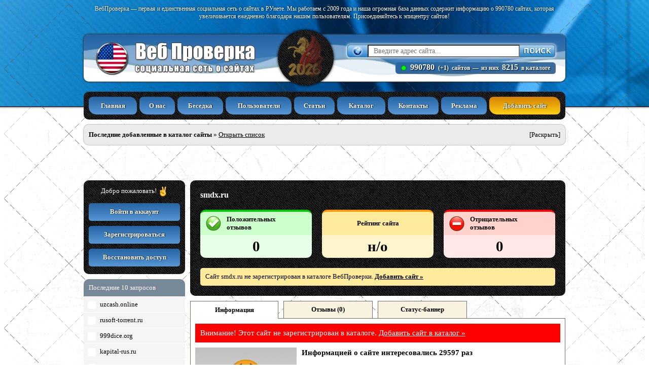

--- FILE ---
content_type: text/html; charset=windows-1251
request_url: https://webproverka.com/domain.php?smdx.ru
body_size: 14641
content:
<html>

<head>
<title>Информация о сайте smdx.ru на ВебПроверке</title>
<META NAME="DESCRIPTION" CONTENT="Сайт smdx.ru упоминается в базе ВебПроверки с 14:02, 11/02/24. Узнайте что пишут о нем другие пользователи Интернета. Добавить отзыв о сайте smdx.ru">
<META NAME="KEYWORDS" CONTENT="добавить сайт, каталог сайтов, регистрация сайта в каталоге, престижный каталог сайтов, добавить сайт в рейтинг, информация о сайте, обсуждение сайта">

<META HTTP-EQUIV="CONTENT-LANGUAGE" CONTENT="Russian">
<META NAME="ROBOTS" CONTENT="index,follow">
<META NAME="REVISIT-AFTER" CONTENT="3 days">
<META HTTP-EQUIV="Content-Type" content="text/html; charset=windows-1251">
<META NAME="AUTHOR" CONTENT="support@webproverka.com">

<meta content="width=device-width, initial-scale=1" name="viewport" />

<link rel="stylesheet" content="text/css" href="img/style.css?125" />
<script type="text/javascript" src="img/functions.js?125"></script>
<link rel="stylesheet" type="text/css" href="img/subModal.css?125" />
<script type="text/javascript" src="img/common.js?125"></script>
<script type="text/javascript" src="img/subModal.js?125"></script>

<script type="text/javascript" src="img/jquery-1.5.1.min.js?125"></script>
<script type="text/javascript" src="img/jquery.autocomplete.js?125"></script>
<link rel="stylesheet" type="text/css" href="img/jquery.css?125" />

<link rel="stylesheet" type="text/css" href="img/smoothDivScroll.css?125" />
<script type="text/javascript" src="img/jquery.mousewheel.min.js?125"></script>
<script type="text/javascript" src="img/jquery-ui-1.8.23.custom.min.js?125"></script>
<script type="text/javascript" src="img/jquery.smoothdivscroll-1.3-min.js?125"></script>

<link rel="shortcut icon" href="img/webproverka_un.ico">
<style>
html {
background: url(img/topbg_outside.png?125);
background-repeat: repeat-x;
}
</style>

<!-- Yandex.RTB -->
<script>window.yaContextCb=window.yaContextCb||[]</script>
<script src="https://yandex.ru/ads/system/context.js" async></script>

<script type="text/javascript" src="img/functions_domain.js?125"></script>
<script type="text/javascript" src="img/domain_chart.js?125"></script>
<script type="text/javascript" src="img/domain_chartjs-plugin-datalabels@2.0.js?125"></script>

<script>
$(document).ready(function(){

function liFormat (row, i, num) {
var result = row[0] + " (" + row[1] + ")";
return result;
}

function selectItem(li) {
if( li == null ) var sValue = 'А ничего не выбрано!';
if( !!li.extra ) var sValue = li.extra[0];
else var sValue = li.selectValue;
}

$("#SearchField").autocomplete("autocomplete.php", {
delay:10,
minChars:1,
matchSubset:1,
autoFill:true,
matchContains:1,
cacheLength:10,
selectFirst:true,
formatItem:liFormat,
maxItemsToShow:10,
onItemSelect:selectItem,
width:300,
extraParams:{place: function(){ return last_country; }}
});


});
</script>
<link rel="canonical" href="https://webproverka.com/domain.php?smdx.ru"/>
</head>

<body text="black" link="blue" vlink="purple" alink="red">

<table align="center" border="0" cellpadding="0" cellspacing="0" width="950">


<!-- НАЧАЛО БЛОКА С НАДПИСЬЮ О РАБОТЕ С 2009 ГОДА -->
<tr>
<td width="950" height="35"><p align="center"><font color="white" face="Verdana"><span style="font-size:9pt; text-shadow: #000 1px 0px 2px;">ВебПроверка — первая и единственная социальная сеть о сайтах в РУнете. Мы работаем с 2009 года и наша огромная база данных содержит информацию о 990780 сайтах, которая увеличивается ежедневно благодаря нашим пользователям. Присоединяйтесь к эпицентру сайтов!</span></font></p></td>
</tr>
<tr>
<td width="950" height="10"><p style="line-height:0; margin-top:0; margin-bottom:0;">&nbsp;</p></td>
</tr>

<!-- НАЧАЛО БЛОКА С ЛОГОТИПОМ И ФОРМОЙ ПОИСКА ПО САЙТАМ -->
<tr>
<td width="950" height="93" style="border-radius:10px;">

<table align="center" border="0" cellpadding="0" cellspacing="0" width="950" height="123" style="border-radius:10px;">
<tr>
<td width="950" height="123" style="position:absolute; border-radius:10px;">

<div style="position:absolute; z-index:4; border-radius:10px;">
<table align="center" border="0" cellpadding="0" cellspacing="0" width="950" height="123" style="border-radius:10px;">
<tr>
<td width="360" style="border-top-left-radius:10px;"><p style="margin-left:20;"><a href="//webproverka.com"><img src="img/logo_image_us.png?125" width="319" height="71" border="0"></a></p></td>
<td width="155" style="text-align: -webkit-center;"><div align="center" style="width:110px; height:110px; background:#000000; background-image: url('img/website_card_bg.png'); border-radius:50%; -moz-box-shadow: 0 0 5px #000; -webkit-box-shadow: 0 0 5px #000; box-shadow: 0 0 5px #000;"><div class="header-image"><a href="//webproverka.com/news.php?webproverka.com"><figure><img src="img/logo_icon25.png?125" width="90" height="90" border="0" style="margin: 7px 0;"></figure></a></div></div></td>
<td width="435" style="border-top-right-radius:10px;">
<div align="right">
<table style="margin-top:5px; margin-right:20px; margin-bottom:0px;" border="0" cellpadding="0" cellspacing="0" width="410">
<tr>
<td width="410" style="background-color:white; border-radius:5px; box-shadow: 0px 0px 5px 1px #FFF;">
<table align="center" border="0" cellpadding="0" cellspacing="0" width="410">
<TBODY>
<form name="mysearch" method="post" action="search.php">
<input type="hidden" name="post_id" value="323bfa757e0c73c0c3dc4f97089bbab6">
<input type="hidden" name="selected" value="">
<tr>
<td width="40" height="25"><p align="center"><img id="current_flag" src="img/form_current_domain.gif?125" width="40" height="25" border="0" style="border-top-left-radius: 5px; border-bottom-left-radius: 5px;"></p></td>
<td width="300" height="25"><p><input type="text" id="SearchField" autocomplete="off" name="webproverka" style="font-family:Verdana; font-size:14; text-align:justify; padding-left:10px; width:300px; height:25px; border-radius:0px; outline:none;" placeholder="Введите адрес сайта..." onblur="form_field_det1();" onfocus="form_field_det2();" onmouseover="this.focus();" OnKeyDown="form_submit();"></p></td>
<td width="70" height="25"><p align="center"><input type="image" src="img/form_button.gif?125" style="width:70; height:25; align:middle; border-top-right-radius: 5px; border-bottom-right-radius: 5px;" width="70" height="25" onclick="SendRequest('click_statistics_ajax.php?id=36&page=domain', '', '', '', '');"></p></td>
</tr>
</form>
</TBODY>
</table>
</td>
</tr>
<tr>
<td width="410" height="5"><p style="line-height:0; margin-top:0; margin-bottom:0;">&nbsp;</p></td>
</tr>
<tr>
<td width="410"><p class="total_sites_bg" style="box-shadow: 1px 1px 1px 0px #5d5b5b; text-shadow: #000 1px 1px 2px; margin-top: 5px; margin-bottom:0; margin-left: 0; background-color: slategrey; display: inherit; border-radius: 5px; padding-left: 5px; padding-right: 10px; padding-bottom: 3px; padding-top: 1px; font-size: 8pt; float: right;" align="right"><noindex><img src="img/icon_total_sites.png?125" width="14" height="14" border="0" style="vertical-align: sub; margin-left: 4px; margin-right: 3px;" class="total_sites_blink"><font face="Georgia" color="white"><span style="font-size:12pt; margin-left:3px; margin-right:3px;"><b>990780  <span style='font-size: 9pt; margin-left:3px;'>(+1)</span></b></span></font> <font face="Verdana" color="white"><span style="font-size:9pt;"><b>сайтов</b></span></font> <font face="Verdana" color="white"><span style="font-size:9pt;"><b><span style="margin-left:2px; margin-right:2px;">—</span> из них </font></span><font face="Georgia" color="white"><span style="font-size:12pt; margin-left:3px; margin-right:3px;"><b>8215</b></span></font> <font face="Verdana" color="white"><span style="font-size:9pt;"><b>в каталоге</b></span></font></noindex></p></td>
</tr>
</table>
</div>
</td>
</tr>
</table>
</div>

<div class="waveWrapper waveAnimation">
<div class="waveWrapperInner bgTop">
<div class="wave waveTop" style="background-image: url('img/wave-top.png'); border-radius: 10px;"></div>
</div>
<div class="waveWrapperInner bgMiddle">
<div class="wave waveMiddle" style="background-image: url('img/wave-mid.png'); border-radius: 10px;"></div>
</div>
<div class="waveWrapperInner bgBottom">
<div class="wave waveBottom" style="background-image: url('img/wave-bot.png'); border-radius: 10px;"></div>
</div>
</div>

</td>
</tr>
</table>

</td>
</tr>
<!-- КОНЕЦ БЛОКА С ЛОГОТИПОМ И ФОРМОЙ ПОИСКА ПО САЙТАМ -->


<!-- НАЧАЛО РАЗДЕЛИТЕЛЯ СТРОКИ -->
<tr>
<td width="950" height="5"><p style="line-height:0; margin-top:0; margin-bottom:0;">&nbsp;</p></td>
</tr>
<!-- КОНЕЦ РАЗДЕЛИТЕЛЯ СТРОКИ -->

<!-- НАЧАЛО БЛОКА С ОСНОВНЫМ МЕНЮ -->
<tr>
<td width="950" height="30">

<table align="center" border="0" cellpadding="0" cellspacing="0" width="950">
<tr>
<td width="950" height="55" style="border-radius:10px;" background="img/website_card_bg.png" bgcolor="#000000">
<table align="center" border="0" cellpadding="0" cellspacing="0" width="930">
<tr>
<td width="5" height="10" colspan="17"><p style="line-height:0; margin-top:5; margin-bottom:5;" align="center"></p></td>
</tr>
<tr>
<td width="95" height="35" class="menu_tab"><p align="center"><span style="font-size:10pt;"><font face="Verdana"><b><a href="//webproverka.com">Главная</a></b></font></span></p></td>
<td width="5" height="35"><p align="center"><span style="font-size:10pt;"><font face="Verdana"><b>&nbsp;</b></font></span></p></td>
<td width="70" height="35" class="menu_tab"><p align="center"><span style="font-size:10pt;"><font face="Verdana"><b><a href="//webproverka.com/index-about.php">О нас</a></b></font></span></p></td>
<td width="5" height="35"><p align="center"><span style="font-size:10pt;"><font face="Verdana"><b>&nbsp;</b></font></span></p></td>
<td width="90" height="35" class="menu_tab"><p align="center"><span style="font-size:10pt;"><font face="Verdana"><b><a href="//webproverka.com/index-discuss.php">Беседка</a></b></font></span></p></td>
<td width="5" height="35"><p align="center"><span style="font-size:10pt;"><font face="Verdana"><b>&nbsp;</b></font></span></p></td>
<td width="130" height="35" class="menu_tab"><p align="center"><span style="font-size:10pt;"><font face="Verdana"><b><a href="//webproverka.com/index-users.php">Пользователи</a></b></font></span></p></td>
<td width="5" height="35"><p align="center"><span style="font-size:10pt;"><font face="Verdana"><b>&nbsp;</b></font></span></p></td>
<td width="80" height="35" class="menu_tab"><p align="center"><span style="font-size:10pt;"><font face="Verdana"><b><a href="//webproverka.com/index-articles.php">Статьи</a></b></font></span></p></td>
<td width="5" height="35"><p align="center"><span style="font-size:10pt;"><font face="Verdana"><b>&nbsp;</b></font></span></p></td>
<td width="95" height="35" class="menu_tab"><p align="center"><span style="font-size:10pt;"><font face="Verdana"><b><a href="//webproverka.com/index-list.php">Каталог</a></b></font></span></p></td>
<td width="5" height="35"><p align="center"><span style="font-size:10pt;"><font face="Verdana"><b>&nbsp;</b></font></span></p></td>
<td width="100" height="35" class="menu_tab" onclick="showPopWin('//webproverka.com/form.php?goto=feedback', 470, 440, null, 'Служба поддержки');"><p align="center"><span style="font-size:10pt;"><font face="Verdana"><b><a href="javascript:void(0);">Контакты</a></b></font></span></p></td>
<td width="5" height="35"><p align="center"><span style="font-size:10pt;"><font face="Verdana"><b>&nbsp;</b></font></span></p></td>
<td width="90" height="35" class="menu_tab"><p align="center"><span style="font-size:10pt;"><font face="Verdana"><b><a href="//webproverka.com/index-advertise.php">Реклама</a></b></font></span></p></td>
<td width="5" height="35"><p align="center"><span style="font-size:10pt;"><font face="Verdana"><b>&nbsp;</b></font></span></p></td>
<td width="140" height="35" class="menu_addsite"><p align="center"><span style="font-size:10pt;"><font face="Verdana"><b><a href="//webproverka.com/index-addsite.php">Добавить сайт</a></b></font></span></p></td>
</tr>
<tr>
<td width="5" height="10" colspan="17"><p style="line-height:0; margin-top:5; margin-bottom:5;" align="center"></p></td>
</tr>
</table>
</td>
</tr>
</table>

</td>
</tr>
<!-- КОНЕЦ БЛОКА С ОСНОВНЫМ МЕНЮ -->


<!-- НАЧАЛО РАЗДЕЛИТЕЛЯ СТРОКИ -->
<tr>
<td width="950" height="10"><p style="line-height:0; margin-top:0; margin-bottom:0;">&nbsp;</p></td>
</tr>
<!-- КОНЕЦ РАЗДЕЛИТЕЛЯ СТРОКИ -->



<tr>
<td width="950" height="40" style="box-shadow: 0px 0px 2px 0px #333333; background-color: #EBEBEB; border-radius: 10px;">

<table style="border-collapse:collapse; border-radius:10px; background-color:#EBEBEB;" cellpadding="0" cellspacing="0" width="950">
<tr>
<td width="700" height="40"><p align="left" style="margin-left:10;"><span style="font-size:10pt;"><font face="Verdana"><b>Последние добавленные в каталог сайты</b> » <a href="index-update.php">Открыть список</a></font></span></p></td>
<td width="250" height="40"><p align="right" style="margin-right:10;"><span id="checkedsites_title" style="font-size:10pt; cursor:hand; cursor:pointer;" onclick="HideHint('block-top_ajax.php?act=checkedsites', 'checkedsites', 'loadingCh', 'google');"><font face="Verdana">[Раскрыть]</font></span> <span id="loadingCh"></span></p></td>
</tr>
</table>
<div style="width:950px; vertical-align:middle; background-color:#FFFFFF; display:none; border-bottom-left-radius:10px; border-bottom-right-radius:10px;" id="checkedsites">
<div style="line-height:5px;">&nbsp;</div><table style="border-collapse:collapse;" align="center" cellpadding="0" cellspacing="0" width="910"><tr>
<td width="220" height="25" style="border-bottom-width:1; border-bottom-color:rgb(204,204,204); border-bottom-style:solid;">
<p style="margin-top:3; margin-bottom:3; padding-top:3px; overflow-x:hidden; width: 219px; white-space:nowrap; text-overflow:ellipsis;"><span style="font-size:10pt;"><font face="Verdana"><img src="//s2.googleusercontent.com/s2/favicons?domain=unionxbit.com&sz=16" align="absmiddle" width="16" height="16" border="0" style="background-color: whitesmoke; border-radius: 3px; margin-right:8px;"><a href="domain.php?unionxbit.com">unionxbit.com</a></font></span></p>
<p style="margin-top:3; margin-bottom:3; padding-left:23px; padding-bottom:5px;"><span style="font-size:10pt;"><font face="Verdana" color="#666666">00:55, 20/01/26</font></span></p>
</td><td width="15" height="100" rowspan="3"><p>&nbsp;</p></td>
<td width="220" height="25" style="border-bottom-width:1; border-bottom-color:rgb(204,204,204); border-bottom-style:solid;">
<p style="margin-top:3; margin-bottom:3; padding-top:3px; overflow-x:hidden; width: 219px; white-space:nowrap; text-overflow:ellipsis;"><span style="font-size:10pt;"><font face="Verdana"><img src="//s2.googleusercontent.com/s2/favicons?domain=monetago.exchange&sz=16" align="absmiddle" width="16" height="16" border="0" style="background-color: whitesmoke; border-radius: 3px; margin-right:8px;"><a href="domain.php?monetago.exchange">monetago.exchange</a></font></span></p>
<p style="margin-top:3; margin-bottom:3; padding-left:23px; padding-bottom:5px;"><span style="font-size:10pt;"><font face="Verdana" color="#666666">10:07, 17/01/26</font></span></p>
</td><td width="15" height="100" rowspan="3"><p>&nbsp;</p></td>
<td width="220" height="25" style="border-bottom-width:1; border-bottom-color:rgb(204,204,204); border-bottom-style:solid;">
<p style="margin-top:3; margin-bottom:3; padding-top:3px; overflow-x:hidden; width: 219px; white-space:nowrap; text-overflow:ellipsis;"><span style="font-size:10pt;"><font face="Verdana"><img src="//s2.googleusercontent.com/s2/favicons?domain=cifra.by&sz=16" align="absmiddle" width="16" height="16" border="0" style="background-color: whitesmoke; border-radius: 3px; margin-right:8px;"><a href="domain.php?cifra.by">cifra.by</a></font></span></p>
<p style="margin-top:3; margin-bottom:3; padding-left:23px; padding-bottom:5px;"><span style="font-size:10pt;"><font face="Verdana" color="#666666">09:57, 17/01/26</font></span></p>
</td><td width="15" height="100" rowspan="3"><p>&nbsp;</p></td>
<td width="220" height="25" style="border-bottom-width:1; border-bottom-color:rgb(204,204,204); border-bottom-style:solid;">
<p style="margin-top:3; margin-bottom:3; padding-top:3px; overflow-x:hidden; width: 219px; white-space:nowrap; text-overflow:ellipsis;"><span style="font-size:10pt;"><font face="Verdana"><img src="//s2.googleusercontent.com/s2/favicons?domain=bybot.online&sz=16" align="absmiddle" width="16" height="16" border="0" style="background-color: whitesmoke; border-radius: 3px; margin-right:8px;"><a href="domain.php?bybot.online">bybot.online</a></font></span></p>
<p style="margin-top:3; margin-bottom:3; padding-left:23px; padding-bottom:5px;"><span style="font-size:10pt;"><font face="Verdana" color="#666666">02:37, 11/01/26</font></span></p>
</td></tr><tr>
<td width="220" height="25" style="border-bottom-width:1; border-bottom-color:rgb(204,204,204); border-bottom-style:solid;">
<p style="margin-top:3; margin-bottom:3; padding-top:3px; overflow-x:hidden; width: 219px; white-space:nowrap; text-overflow:ellipsis;"><span style="font-size:10pt;"><font face="Verdana"><img src="//s2.googleusercontent.com/s2/favicons?domain=bastionx.cc&sz=16" align="absmiddle" width="16" height="16" border="0" style="background-color: whitesmoke; border-radius: 3px; margin-right:8px;"><a href="domain.php?bastionx.cc">bastionx.cc</a></font></span></p>
<p style="margin-top:3; margin-bottom:3; padding-left:23px; padding-bottom:5px;"><span style="font-size:10pt;"><font face="Verdana" color="#666666">11:25, 24/12/25</font></span></p>
</td>
<td width="220" height="25" style="border-bottom-width:1; border-bottom-color:rgb(204,204,204); border-bottom-style:solid;">
<p style="margin-top:3; margin-bottom:3; padding-top:3px; overflow-x:hidden; width: 219px; white-space:nowrap; text-overflow:ellipsis;"><span style="font-size:10pt;"><font face="Verdana"><img src="//s2.googleusercontent.com/s2/favicons?domain=taksa.cc&sz=16" align="absmiddle" width="16" height="16" border="0" style="background-color: whitesmoke; border-radius: 3px; margin-right:8px;"><a href="domain.php?taksa.cc">taksa.cc</a></font></span></p>
<p style="margin-top:3; margin-bottom:3; padding-left:23px; padding-bottom:5px;"><span style="font-size:10pt;"><font face="Verdana" color="#666666">11:23, 24/12/25</font></span></p>
</td>
<td width="220" height="25" style="border-bottom-width:1; border-bottom-color:rgb(204,204,204); border-bottom-style:solid;">
<p style="margin-top:3; margin-bottom:3; padding-top:3px; overflow-x:hidden; width: 219px; white-space:nowrap; text-overflow:ellipsis;"><span style="font-size:10pt;"><font face="Verdana"><img src="//s2.googleusercontent.com/s2/favicons?domain=frax.cc&sz=16" align="absmiddle" width="16" height="16" border="0" style="background-color: whitesmoke; border-radius: 3px; margin-right:8px;"><a href="domain.php?frax.cc">frax.cc</a></font></span></p>
<p style="margin-top:3; margin-bottom:3; padding-left:23px; padding-bottom:5px;"><span style="font-size:10pt;"><font face="Verdana" color="#666666">11:19, 24/12/25</font></span></p>
</td>
<td width="220" height="25" style="border-bottom-width:1; border-bottom-color:rgb(204,204,204); border-bottom-style:solid;">
<p style="margin-top:3; margin-bottom:3; padding-top:3px; overflow-x:hidden; width: 219px; white-space:nowrap; text-overflow:ellipsis;"><span style="font-size:10pt;"><font face="Verdana"><img src="//s2.googleusercontent.com/s2/favicons?domain=trustex.exchange&sz=16" align="absmiddle" width="16" height="16" border="0" style="background-color: whitesmoke; border-radius: 3px; margin-right:8px;"><a href="domain.php?trustex.exchange">trustex.exchange</a></font></span></p>
<p style="margin-top:3; margin-bottom:3; padding-left:23px; padding-bottom:5px;"><span style="font-size:10pt;"><font face="Verdana" color="#666666">01:26, 11/12/25</font></span></p>
</td></tr><tr>
<td width="220" height="25" >
<p style="margin-top:3; margin-bottom:3; padding-top:3px; overflow-x:hidden; width: 219px; white-space:nowrap; text-overflow:ellipsis;"><span style="font-size:10pt;"><font face="Verdana"><img src="//s2.googleusercontent.com/s2/favicons?domain=fundex.cc&sz=16" align="absmiddle" width="16" height="16" border="0" style="background-color: whitesmoke; border-radius: 3px; margin-right:8px;"><a href="domain.php?fundex.cc">fundex.cc</a></font></span></p>
<p style="margin-top:3; margin-bottom:3; padding-left:23px; padding-bottom:5px;"><span style="font-size:10pt;"><font face="Verdana" color="#666666">15:27, 04/12/25</font></span></p>
</td>
<td width="220" height="25" >
<p style="margin-top:3; margin-bottom:3; padding-top:3px; overflow-x:hidden; width: 219px; white-space:nowrap; text-overflow:ellipsis;"><span style="font-size:10pt;"><font face="Verdana"><img src="//s2.googleusercontent.com/s2/favicons?domain=nexgen24.io&sz=16" align="absmiddle" width="16" height="16" border="0" style="background-color: whitesmoke; border-radius: 3px; margin-right:8px;"><a href="domain.php?nexgen24.io">nexgen24.io</a></font></span></p>
<p style="margin-top:3; margin-bottom:3; padding-left:23px; padding-bottom:5px;"><span style="font-size:10pt;"><font face="Verdana" color="#666666">22:23, 29/11/25</font></span></p>
</td>
<td width="220" height="25" >
<p style="margin-top:3; margin-bottom:3; padding-top:3px; overflow-x:hidden; width: 219px; white-space:nowrap; text-overflow:ellipsis;"><span style="font-size:10pt;"><font face="Verdana"><img src="//s2.googleusercontent.com/s2/favicons?domain=ghostrocket.pro&sz=16" align="absmiddle" width="16" height="16" border="0" style="background-color: whitesmoke; border-radius: 3px; margin-right:8px;"><a href="domain.php?ghostrocket.pro">ghostrocket.pro</a></font></span></p>
<p style="margin-top:3; margin-bottom:3; padding-left:23px; padding-bottom:5px;"><span style="font-size:10pt;"><font face="Verdana" color="#666666">22:16, 29/11/25</font></span></p>
</td>
<td width="220" height="25" >
<p style="margin-top:3; margin-bottom:3; padding-top:3px; overflow-x:hidden; width: 219px; white-space:nowrap; text-overflow:ellipsis;"><span style="font-size:10pt;"><font face="Verdana"><img src="//s2.googleusercontent.com/s2/favicons?domain=coin-cross.com&sz=16" align="absmiddle" width="16" height="16" border="0" style="background-color: whitesmoke; border-radius: 3px; margin-right:8px;"><a href="domain.php?coin-cross.com">coin-cross.com</a></font></span></p>
<p style="margin-top:3; margin-bottom:3; padding-left:23px; padding-bottom:5px;"><span style="font-size:10pt;"><font face="Verdana" color="#666666">06:25, 20/11/25</font></span></p>
</td></tr></table>
<table align="center" border="0" cellpadding="0" cellspacing="0" width="910">
<tr>
<td width="85" valign="top" style="border-top-width:1px; border-top-color:rgb(204,204,204); border-top-style:solid;"><p style="margin-top:10px; margin-bottom:15px;" align="left"><img src="img/paidpromo_icon.gif" width="75" height="100" border="0" style="border-radius:10px; box-shadow: 1px 1px 1px 0px #5d5b5b;"></p></td>
<td width="825" style="border-top-width:1px; border-top-color:rgb(204,204,204); border-top-style:solid;">
<p style="margin-left:5; margin-top:3; margin-bottom:5; line-height:19px;" align="justify"><span style="font-size:11pt;"><font face="Verdana">Вы занимаетесь продажами товаров, услуг или сервисов в Интернете? Хотите повысить доверие и лояльность посетителей к сайту? Добавьте ваш сайт в каталог «ВебПроверка» — первая социальная сеть о сайтах. Нам доверяют более 170 000 зарегистрированных пользователей и более 50 000 активных посетителей, ежедневно посещающих ресурс. Увеличьте репутацию вашего сайта среди конкурентов!</font></span></p>
<p style="margin-left:5; margin-top:5; margin-bottom:5;" align="justify"><span style="font-size:11pt;"><font face="Verdana"><a href="//webproverka.com/index-addsite.php"><b>Воспользуйтесь услугой добавления сайта в каталог ВебПроверки »</b></a></font></span></p>
</td>
</tr>
</table></div>
</td>
</tr>

<tr>
<td width="950" height="10"><p style="line-height:0; margin-top:0; margin-bottom:0;">&nbsp;</p></td>
</tr>

<tr>
<td width="950" height="50" align="center"><!-- Yandex.RTB R-A-1759436-7 -->
<div id="yandex_rtb_R-A-1759436-7"></div>
<script>
window.yaContextCb.push(() => {
    Ya.Context.AdvManager.render({
        "blockId": "R-A-1759436-7",
        "renderTo": "yandex_rtb_R-A-1759436-7"
    })
})
</script>
</td>
</tr>

<tr>
<td width="950" height="10"><p style="line-height:0; margin-top:0; margin-bottom:0;">&nbsp;</p></td>
</tr>
<tr>
<td width="950">

<table border="0" cellpadding="0" cellspacing="0" width="950">

<tr>
<td width="200" height="280" valign="top"><table border="0" cellpadding="0" cellspacing="0" width="200">


<tr>
<td width="200">

<table align="center" border="0" cellpadding="0" cellspacing="0" width="200">
<tr>
<td width="200" height="100" bgcolor="black" background="img/website_card_bg.png" style="border-radius:10px;">
<table align="center" border="0" cellpadding="0" cellspacing="0" width="180">
<tr>
<td width="180" height="5"><p style="line-height:0; margin-top:0; margin-bottom:0;">&nbsp;</p></td>
</tr>
<tr>
<td width="180" height="35"><p align="center"><font color="white" face="Verdana"><span style="font-size:10pt;">Добро пожаловать! <img src="img/smiles/whatsapp/32x32/e163.png" width="20" height="20" border="0" align="absmiddle"></span></font></p></td>
</tr>
<tr>
<td width="180" height="5"><p style="line-height:0; margin-top:0; margin-bottom:0;">&nbsp;</p></td>
</tr>
<tr>
<td width="180" height="35" onclick="showPopWin('form.php?goto=login', 300, 200, null, 'Войти в аккаунт');" class="clientarea1" onmouseover="this.className='clientarea2';" onmouseout="this.className='clientarea1';"><p align="center"><font face="Verdana"><span style="font-size:10pt;"><b>Войти в аккаунт</b></span></font></p></td>
</tr>
<tr>
<td width="180" height="10"><p style="line-height:0; margin-top:0; margin-bottom:0;">&nbsp;</p></td>
</tr>
<tr>
<td width="180" height="35" onclick="showPopWin('form.php?goto=signup', 500, 460, null, 'Зарегистрироваться');" class="clientarea1" onmouseover="this.className='clientarea2';" onmouseout="this.className='clientarea1';"><p align="center"><font face="Verdana"><span style="font-size:10pt;"><b>Зарегистрироваться</b></span></font></p></td>
</tr>
<tr>
<td width="180" height="10"><p style="line-height:0; margin-top:0; margin-bottom:0;" align="center">&nbsp;</p></td>
</tr>
<tr>
<td width="180" height="35" onclick="showPopWin('form.php?goto=restore', 300, 150, null, 'Восстановить доступ?');" class="clientarea1" onmouseover="this.className='clientarea2';" onmouseout="this.className='clientarea1';"><p align="center"><font face="Verdana"><span style="font-size:10pt;"><b>Восстановить доступ</b></span></font></p></td>
</tr>
<tr>
<td width="180" height="15"><p style="line-height:0; margin-top:0; margin-bottom:0;">&nbsp;</p></td>
</tr>
</table>
</td>
</tr>
</table>

</td>
</tr>

<tr>
<td width="200" height="10"><p style="line-height:0; margin-top:0; margin-bottom:0;">&nbsp;</p></td>
</tr>
<tr>
<td width="200" height="10">
<table border="0" cellpadding="0" cellspacing="0" width="200">
<tr>
<td width="200" height="35" style="background-color: lightslategray; color: snow; border-bottom-width:1px; border-bottom-color:white; border-bottom-style:solid; border-top-left-radius:10px; border-top-right-radius:10px;"><p style="margin-left:10;" align="justify"><span style="font-size:10pt;"><font face="Verdana">Последние 10 запросов</font></span></p></td>
</tr>
<tr>
<td width="200" height="30" bgcolor="#F5F5F5" style="border-bottom-width:1; border-bottom-color:white; border-bottom-style:solid; " class="query_last10"><p align="left"><span style="font-size:10pt;"><font face="Verdana"><a href="domain.php?uzcash.online"><img src="//s2.googleusercontent.com/s2/favicons?domain=uzcash.online&sz=16" align="absmiddle" width="16" height="16" border="0" hspace="8" style="background-color: white; border-radius: 3px;">uzcash.online</a></font></span></p></td>
</tr>
<tr>
<td width="200" height="30" bgcolor="#F5F5F5" style="border-bottom-width:1; border-bottom-color:white; border-bottom-style:solid; " class="query_last10"><p align="left"><span style="font-size:10pt;"><font face="Verdana"><a href="domain.php?rusoft-torrent.ru"><img src="//s2.googleusercontent.com/s2/favicons?domain=rusoft-torrent.ru&sz=16" align="absmiddle" width="16" height="16" border="0" hspace="8" style="background-color: white; border-radius: 3px;">rusoft-torrent.ru</a></font></span></p></td>
</tr>
<tr>
<td width="200" height="30" bgcolor="#F5F5F5" style="border-bottom-width:1; border-bottom-color:white; border-bottom-style:solid; " class="query_last10"><p align="left"><span style="font-size:10pt;"><font face="Verdana"><a href="domain.php?999dice.org"><img src="//s2.googleusercontent.com/s2/favicons?domain=999dice.org&sz=16" align="absmiddle" width="16" height="16" border="0" hspace="8" style="background-color: white; border-radius: 3px;">999dice.org</a></font></span></p></td>
</tr>
<tr>
<td width="200" height="30" bgcolor="#F5F5F5" style="border-bottom-width:1; border-bottom-color:white; border-bottom-style:solid; " class="query_last10"><p align="left"><span style="font-size:10pt;"><font face="Verdana"><a href="domain.php?kapital-rus.ru"><img src="//s2.googleusercontent.com/s2/favicons?domain=kapital-rus.ru&sz=16" align="absmiddle" width="16" height="16" border="0" hspace="8" style="background-color: white; border-radius: 3px;">kapital-rus.ru</a></font></span></p></td>
</tr>
<tr>
<td width="200" height="30" bgcolor="#F5F5F5" style="border-bottom-width:1; border-bottom-color:white; border-bottom-style:solid; " class="query_last10"><p align="left"><span style="font-size:10pt;"><font face="Verdana"><a href="domain.php?kofka.ru"><img src="//s2.googleusercontent.com/s2/favicons?domain=kofka.ru&sz=16" align="absmiddle" width="16" height="16" border="0" hspace="8" style="background-color: white; border-radius: 3px;">kofka.ru</a></font></span></p></td>
</tr>
<tr>
<td width="200" height="30" bgcolor="#F5F5F5" style="border-bottom-width:1; border-bottom-color:white; border-bottom-style:solid; " class="query_last10"><p align="left"><span style="font-size:10pt;"><font face="Verdana"><a href="domain.php?numeroscop.ru"><img src="//s2.googleusercontent.com/s2/favicons?domain=numeroscop.ru&sz=16" align="absmiddle" width="16" height="16" border="0" hspace="8" style="background-color: white; border-radius: 3px;">numeroscop.ru</a></font></span></p></td>
</tr>
<tr>
<td width="200" height="30" bgcolor="#F5F5F5" style="border-bottom-width:1; border-bottom-color:white; border-bottom-style:solid; " class="query_last10"><p align="left"><span style="font-size:10pt;"><font face="Verdana"><a href="domain.php?chess.com"><img src="//s2.googleusercontent.com/s2/favicons?domain=chess.com&sz=16" align="absmiddle" width="16" height="16" border="0" hspace="8" style="background-color: white; border-radius: 3px;">chess.com</a></font></span></p></td>
</tr>
<tr>
<td width="200" height="30" bgcolor="#F5F5F5" style="border-bottom-width:1; border-bottom-color:white; border-bottom-style:solid; " class="query_last10"><p align="left"><span style="font-size:10pt;"><font face="Verdana"><a href="domain.php?sphera-exchange.com"><img src="//s2.googleusercontent.com/s2/favicons?domain=sphera-exchange.com&sz=16" align="absmiddle" width="16" height="16" border="0" hspace="8" style="background-color: white; border-radius: 3px;">sphera-exchange.com</a></font></span></p></td>
</tr>
<tr>
<td width="200" height="30" bgcolor="#F5F5F5" style="border-bottom-width:1; border-bottom-color:white; border-bottom-style:solid; " class="query_last10"><p align="left"><span style="font-size:10pt;"><font face="Verdana"><a href="domain.php?futumag.ru"><img src="//s2.googleusercontent.com/s2/favicons?domain=futumag.ru&sz=16" align="absmiddle" width="16" height="16" border="0" hspace="8" style="background-color: white; border-radius: 3px;">futumag.ru</a></font></span></p></td>
</tr>
<tr>
<td width="200" height="30" bgcolor="#F5F5F5" style="border-bottom-width:1; border-bottom-color:white; border-bottom-style:solid; border-bottom-left-radius:10px; border-bottom-right-radius:10px;" class="query_last10"><p align="left"><span style="font-size:10pt;"><font face="Verdana"><a href="domain.php?privatmeet.com"><img src="//s2.googleusercontent.com/s2/favicons?domain=privatmeet.com&sz=16" align="absmiddle" width="16" height="16" border="0" hspace="8" style="background-color: white; border-radius: 3px;">privatmeet.com</a></font></span></p></td>
</tr>
</table>
</td>
</tr>
<tr>
<td width="200" height="10"><p style="line-height:0; margin-top:0; margin-bottom:0;">&nbsp;</p></td>
</tr>
<tr>
<td width="200" height="10">

<noindex>

<table border="0" cellpadding="0" cellspacing="0" width="200">

<tr>
<td colspan="2" width="200" height="35" bgcolor="#FFEB9B" style="border-bottom-width:1px; border-bottom-color:white; border-bottom-style:solid; border-top-left-radius:10px; border-top-right-radius:10px;"><p style="margin-left:10;" align="justify"><span style="font-size:10pt;"><font face="Verdana">Сегодня спонсоры</font></span></p></td>
</tr>


<tr>
<td colspan="2" width="200" height="60" bgcolor="#FFF5CD" style="border-top-width:2; border-top-color:white; border-top-style:solid;" class="adv_of" onmouseover="this.className='adv_on';" onmouseout="this.className='adv_of';" onclick="adv('524', 'telegram.org', 'https://t.me/+dIzViy94w84zNjQy', 'domain');">
<table border="0" cellpadding="0" cellspacing="0" width="200">
<tr>
<td width="200"><p align="left" style="margin-top:5; margin-bottom:0; width:200px; overflow:hidden;"><span style="font-size:10pt;"><font face="Verdana"><a href="#null"><img src="//s2.googleusercontent.com/s2/favicons?domain=telegram.org&sz=16" align="absmiddle" width="16" height="16" border="0" hspace="8">telegram.org</a></font></span></p></td>
</tr>
<tr>
<td width="200"><p style="margin-top:4; margin-right:10; margin-bottom:5; margin-left:10; width:180px; overflow:hidden;" align="left"><span style="font-size:9pt;"><font face="Verdana">Умный блог, который ведет сама нейросеть</font></span></p></td>
</tr>
</table>
</td>
</tr>
<tr>
<td colspan="2" width="200" height="60" bgcolor="#FFF5CD" style="border-top-width:2; border-top-color:white; border-top-style:solid;" class="adv_of" onmouseover="this.className='adv_on';" onmouseout="this.className='adv_of';" onclick="adv('522', 'directadvert.ru', 'https://partner.directadvert.ru/?ref=40495', 'domain');">
<table border="0" cellpadding="0" cellspacing="0" width="200">
<tr>
<td width="200"><p align="left" style="margin-top:5; margin-bottom:0; width:200px; overflow:hidden;"><span style="font-size:10pt;"><font face="Verdana"><a href="#null"><img src="//s2.googleusercontent.com/s2/favicons?domain=directadvert.ru&sz=16" align="absmiddle" width="16" height="16" border="0" hspace="8">directadvert.ru</a></font></span></p></td>
</tr>
<tr>
<td width="200"><p style="margin-top:4; margin-right:10; margin-bottom:5; margin-left:10; width:180px; overflow:hidden;" align="left"><span style="font-size:9pt;"><font face="Verdana">Монетизация любого сайта с ежедневными выплатами</font></span></p></td>
</tr>
</table>
</td>
</tr>
<tr>
<td colspan="2" width="200" height="60" bgcolor="#FFF5CD" style="border-top-width:2; border-top-color:white; border-top-style:solid;" class="adv_of" onmouseover="this.className='adv_on';" onmouseout="this.className='adv_of';" onclick="adv('465', 'firstvds.ru', 'https://firstvds.ru/?from=50109', 'domain');">
<table border="0" cellpadding="0" cellspacing="0" width="200">
<tr>
<td width="200"><p align="left" style="margin-top:5; margin-bottom:0; width:200px; overflow:hidden;"><span style="font-size:10pt;"><font face="Verdana"><a href="#null"><img src="//s2.googleusercontent.com/s2/favicons?domain=firstvds.ru&sz=16" align="absmiddle" width="16" height="16" border="0" hspace="8">firstvds.ru</a></font></span></p></td>
</tr>
<tr>
<td width="200"><p style="margin-top:4; margin-right:10; margin-bottom:5; margin-left:10; width:180px; overflow:hidden;" align="left"><span style="font-size:9pt;"><font face="Verdana">Надежный выделенный хостинг №1 под ваши сайты</font></span></p></td>
</tr>
</table>
</td>
</tr>
<tr>
<td colspan="2" width="200" height="60" bgcolor="#FFF5CD" style="border-top-width:2; border-top-color:white; border-top-style:solid;" class="adv_of" onmouseover="this.className='adv_on';" onmouseout="this.className='adv_of';" onclick="adv('471', 'cloud-shield.ru', 'https://cloud-shield.ru/aff.php?aff=293', 'domain');">
<table border="0" cellpadding="0" cellspacing="0" width="200">
<tr>
<td width="200"><p align="left" style="margin-top:5; margin-bottom:0; width:200px; overflow:hidden;"><span style="font-size:10pt;"><font face="Verdana"><a href="#null"><img src="//s2.googleusercontent.com/s2/favicons?domain=cloud-shield.ru&sz=16" align="absmiddle" width="16" height="16" border="0" hspace="8">cloud-shield.ru</a></font></span></p></td>
</tr>
<tr>
<td width="200"><p style="margin-top:4; margin-right:10; margin-bottom:5; margin-left:10; width:180px; overflow:hidden;" align="left"><span style="font-size:9pt;"><font face="Verdana">Защита сайта от DDos атак + CDN (ускорение сайта)</font></span></p></td>
</tr>
</table>
</td>
</tr>
<tr>
<td colspan="2" width="200" height="60" style="border-top-width:3; border-bottom-width:1; border-top-color:white; border-bottom-color:white; border-top-style:solid; border-bottom-style:solid;"><div style="width:200px; height:60px; overflow:hidden;"><table align="center" border="0" cellpadding="0" cellspacing="0" width="200" height="60">
    <tr>
        <td width="200">
            <p align="center"><a href="index-advertise.php"><img src="https://webproverka.com/advert/files/113ecb358fb8ad4d5cbae148067e2363.png" width="200" height="60" border="0"></a></p>
        </td>
    </tr>
</table></div></td>
</tr>
</table>

</noindex>

</td>
</tr>


<tr>
<td width="200" height="10"><p style="line-height:0; margin-top:0; margin-bottom:0;">&nbsp;</p></td>
</tr>

<tr>
<td colspan="2" width="200" style="font-family:Verdana; font-style:normal; font-weight:normal; font-size:10pt;">
<div align="center" style="width:200px; display:block; overflow-x:hidden;">


</div>
</td>
</tr>


</table></td>
<td width="10" height="280"><p>&nbsp;</p></td>
<td width="740" height="280" valign="top">

<table border="0" cellpadding="0" cellspacing="0" width="740">
<tr>
<td width="740">






<table align="center" border="0" cellpadding="0" cellspacing="0" width="740">
<tr>
<td width="740" style="border-radius: 10px;" background="img/website_card_bg.png" bgcolor="#000000">

<table border="0" cellpadding="0" cellspacing="0" width="740">
<tr>
<td width="740" height="20" colspan="3"><p style="line-height:0; margin-top:0; margin-bottom:0;">&nbsp;</p></td>
</tr>
<tr>
<td width="20"><p>&nbsp;</p></td>
<td width="700">

<table border="0" cellpadding="0" cellspacing="0" width="700">
<tr>
<td width="700"><p><span style="font-size:12pt;"><font face="Verdana" color="white"><b>smdx.ru</b></font></span></p></td>
</tr>
<tr>
<td width="700" height="20"><p style="line-height:0; margin-top:0; margin-bottom:0;">&nbsp;</p></td>
</tr>
<tr>
<td width="700">

<table border="0" cellpadding="0" cellspacing="0" width="700">
<tr>
<td width="220">

<table border="0" cellpadding="0" cellspacing="0" width="220">
<tr>
<td width="210" bgcolor="#CDFFCD" style="border-top-width:4px; border-top-color:rgb(0,204,0); border-top-style:solid; border-radius:10px 10px 0px 0px;" height="50">
<table align="center" border="0" cellpadding="0" cellspacing="0" width="200">
<tr>
<td width="32"><p><img src="img/m_positive.gif" align="absmiddle" width="32" height="32" border="0"></p></td>
<td width="188"><p align="left" style="margin-left:10;"><span style="font-size:10pt;"><font face="Verdana"><b>Положительных<br>отзывов</b></font></span></p></td></tr>
</table>
</td>
</tr>
<tr>
<td width="210" bgcolor="#E6FFE6" height="45" style="border-radius:0px 0px 10px 10px;"><p align="center"><font face="Georgia"><b><span style="font-size:22pt;" id="positive1">0</span></b></font></p></td>
</tr>
</table>
</td>
<td width="20"><p>&nbsp;</p></td>
<td width="220" style="border-radius:10px;">
<table border="0" cellpadding="0" cellspacing="0" width="220">
<tr>
<td width="210" bgcolor="#FFEB9B" style="border-top-width:4px; border-top-color:rgb(255,153,0); border-top-style:solid; border-radius:10px 10px 0px 0px;" height="50"><p align="center"><span style="font-size:10pt;"><font face="Verdana"><b>Рейтинг сайта</b></font></span></p></td>
</tr>
<tr>
<td width="210" bgcolor="#FFF5CD" height="45" style="border-radius:0px 0px 10px 10px;"><p align="center"><font face="Georgia"><b><span style="font-size:22pt;" id="ratingct1">н/о</span></b></font></p></td>
</tr>
</table>
</td>
<td width="20"><p>&nbsp;</p></td>
<td width="220" style="border-radius:10px;">
<table border="0" cellpadding="0" cellspacing="0" width="220">
<tr>
<td width="210" bgcolor="#FFD2CD" style="border-top-width:4px; border-top-color:red; border-top-style:solid; border-radius:10px 10px 0px 0px;" height="50">
<table align="center" border="0" cellpadding="0" cellspacing="0" width="200">
<tr>
<td width="32"><p><img src="img/m_negative.gif" align="absmiddle" width="32" height="32" border="0"></p></td>
<td width="188"><p align="left" style="margin-left:10;"><span style="font-size:10pt;"><font face="Verdana"><b>Отрицательных<br>отзывов</b></font></span></p></td>
</tr>
</table>
</td>
</tr>
<tr>
<td width="210" bgcolor="#FFE8E6" height="45" style="border-radius:0px 0px 10px 10px;"><p align="center"><font face="Georgia"><b><span style="font-size:22pt;" id="negative1">0</span></b></font></p></td>
</tr>
</table>
</td>
</tr>
</table>

</td>
</tr>

<tr>
<td width="700" height="20"><p style="line-height:0; margin-top:0; margin-bottom:0;">&nbsp;</p></td>
</tr>


<tr>
<td width="700" height="35" style="border-radius: 5px;" bgcolor="#FFEB9B"><p style="margin-left: 10px;"><span style="font-size:10pt;"><font face="Verdana">Сайт smdx.ru не зарегистрирован в каталоге ВебПроверки. <b><a href="https://webproverka.com/index-addsite.php">Добавить сайт &raquo;</a></b></font></span></p></td>
</tr>


</table>

</td>
<td width="20"><p>&nbsp;</p></td>
</tr>

<tr>
<td width="740" height="20" colspan="3"><p style="line-height:0; margin-top:0; margin-bottom:0;">&nbsp;</p></td>
</tr>
</table>

</td>
</tr>

<tr>
<td width="740" height="10"><p align="center" style="line-height:0; margin-top:0; margin-bottom:0;">&nbsp;</p></td>
</tr>

<tr>
<td width="740" height="35">

<table border="0" cellpadding="0" cellspacing="0" width="740">


<tr>
<td width="175" height="35" style="border-top-width:1; border-right-width:1; border-left-width:1; border-top-color:rgb(113,111,100); border-right-color:rgb(113,111,100); border-left-color:rgb(113,111,100); border-top-style:solid; border-right-style:solid; border-left-style:solid;" bgcolor="white" class="tab"><p align="center"><span style="font-size:10pt;"><font face="Verdana"><b><a href="domain.php?smdx.ru">Информация</a></b></font></span></p></td>
<td width="10" height="35" style="border-bottom-width:1; border-bottom-color:rgb(113,111,100); border-bottom-style:solid;"><p>&nbsp;</p></td>
<td width="175" height="35" style="border-width:1; border-color:rgb(113,111,100); border-style:solid;" class="tab" bgcolor="#FAF2E0"><p align="center"><span style="font-size:10pt;"><font face="Verdana"><b><a href="comments.php?smdx.ru">Отзывы (<span id="count_tl1">0</span>)</a></b></font></span></p></td>
<td width="10" height="35" style="border-bottom-width:1; border-bottom-color:rgb(113,111,100); border-bottom-style:solid;"><p>&nbsp;</p></td>
<td width="175" height="35" style="border-width:1; border-color:rgb(113,111,100); border-style:solid;" bgcolor="#FAF2E0" class="tab"><p align="center"><span style="font-size:10pt;"><font face="Verdana"><b><a href="extra.php?smdx.ru">Статус-баннер</a></b></font></span></p></td>
<td width="195" height="35" style="border-bottom-width:1; border-bottom-color:rgb(113,111,100); border-bottom-style:solid;"><p>&nbsp;</p></td>
</tr>
<tr>
<td width="740" height="10" style="border-right-width:1; border-left-width:1; border-right-color:rgb(113,111,100); border-left-color:rgb(113,111,100); border-right-style:solid; border-left-style:solid;" colspan="6" bgcolor="white"><p align="center" style="line-height:0; margin-top:0; margin-bottom:0;">&nbsp;</p></td>
</tr>

<tr>
<td width="740" height="10" style="border-right-width:1; border-bottom-width:1; border-left-width:1; border-right-color:rgb(113,111,100); border-bottom-color:rgb(113,111,100); border-left-color:rgb(113,111,100); border-right-style:solid; border-bottom-style:solid; border-left-style:solid;" colspan="6" bgcolor="white">

<!--здесь начинается информационный контент-->


<table border="0" cellpadding="0" cellspacing="0" width="720" align="center">


<tr>
<td width="720" height="30" colspan="2">

<table align="center" border="0" cellpadding="0" cellspacing="0" width="720">
<tr>
<td width="720" height="30" bgcolor="red"><p style="margin:10;"> <span style="font-size:11pt;"><font face="Verdana" color="white">Внимание! Этот сайт не зарегистрирован в каталоге. </font><a href="https://webproverka.com/index-addsite.php"><font face="Verdana" color="white">Добавить сайт в каталог &raquo;</font></a></span></p></td>
</tr>
</table>

</td>
</tr>

<tr>
<td width="720" height="10" colspan="2"><p style="line-height:0; margin-top:0; margin-bottom:0;">&nbsp;</p></td>
</tr>
<tr>
<td width="200" valign="top">

<table border="0" cellpadding="0" cellspacing="0" width="200">

<tr>
<td width="200"><p><img src="img/no_screenshot.gif" width="200" height="145" border="0" alt=' (smdx.ru)' title=' (smdx.ru)'></p></td>
</tr>

<tr>
<td width="200" height="10"><p style="line-height:0; margin-top:0; margin-bottom:0;">&nbsp;</p></td>
</tr>

<tr>
<td width="200" height="70" bgcolor="#CDE8FF">

<table align="center" border="0" cellpadding="0" cellspacing="0" width="180">
<tr>
<td width="180" height="25" bgcolor="#4D6185"><p align="center"><span style="font-size:10pt;"><font face="Verdana" color="white"><b>Подписчиков <span id="change_subscribers_amount">0</span></b></font></span></p></td>
</tr>
<tr>
<td width="180" height="5"><p style="line-height:0; margin-top:0; margin-bottom:0;">&nbsp;</p></td>
</tr>
<tr>
<td width="180" height="25"><p align="center"><span id="change_subscribe_button"><span style="font-size:10pt;"><font face="Verdana">Авторизуйтесь</font></span></span></p></td>
</tr>
</table>

<p style="line-height:0; margin-top:0; margin-bottom:0;">&nbsp;</p>

</td>
</tr>
</table>

</td>


<td width="520" valign="top">
<div align="right">
<div align="left" style="width:510px; overflow-x:hidden; line-height:20px; /*overflow-y:scroll; height:225px;*/"><span style="font-size:11pt;"><font face="Verdana"><b>Информацией о сайте интересовались 29597 раз</b><br><br>Сайт smdx.ru неизвестен интернету и находится в базе ВебПроверки в виде упоминания. Но это не помешает вам вести полноценное обсуждение. Вы можете подписаться на новости этого сайта, чтобы не пропустить ни одного сообщения в обсуждении. Вы можете следить за новостями этого сайта из раздела "Мои новости".<br><br>Если Вы владелец этого сайта, добавьте ваш сайт в один из крупных интернет каталогов сайтов — «ВебПроверка». Зарегистрируйтесь на ВебПроверке, подтвердите права на сайт, получив тип верификации "Владелец сайта" в разделе "Моя верификация", подайте заявку на добавление сайта в каталог из раздела "Платные услуги" и у вас автоматически активизируется возможность редактирования карточки сайта.<br><br>Добавление сайта в каталог ВебПроверки откроет для Вас уникальные возможности:<br>— Полное редактирование карточки сайта (изменение скриншота сайта, добавление контактных данных, адресов, профилей в социальных сетях, управление опросами и голосованием и многое другое).<br>— Управление категорией сайта, участие в рейтинге ВебПроверки.<br>— Отображение панели перехода на сайт с прямой ссылкой (без редиректов и javascript).<br>— Индексация в поисковых системах Google, Яндекс, Mail.ru и др.<br>— Добавление участников ВебПроверки в представители сайта.<br>— Управление переадресациями между вашими сайтами на ВебПроверке (в случае, если у вас несколько сайтов).<br>— Доступ к статистике активности сайта на ВебПроверке.<br>— Доверие к сайту со стороны участников сообщества ВебПроверки.<br>— Отображение информации о сайте на главной странице ВебПроверки при каждом новом сообщении в обсуждении.<br><br>— Переключение между режимами обсуждение и новости.<br>В режиме обсуждения любой пользователь ВебПроверки может оставить отзыв о сайте.<br>В режиме новостей публиковать новости может только владелец сайта и назначенные представители.<br><br><font color="red">Внимание!</font><font face="Verdana"> В каталог ВебПроверки <b>НЕ принимаются</b> сайты с тематикой для взрослых и сайты на иностранных языках, кроме русско- и англо-язычных. В случае добавления запрещенных сайтов, платная заявка аннулируется, а денежные средства возвращаются на баланс аккаунта. Запрещенные сайты могут находится в базе ВебПроверки только в виде упоминания, без использования уникальных возможностей, перечисленных выше.</font></span></div>
</div>
</td>
</tr>

<tr>
<td width="720" height="10" colspan="2">

<table align="center" cellpadding="0" cellspacing="0" width="720" style="border-collapse:collapse;">

<tr>
<td width="720" height="10"><p style="line-height:0; margin-top:0; margin-bottom:0;">&nbsp;</p></td>
</tr>

<tr>
<td width="720" height="10">


<table align="center" border="0" cellpadding="0" cellspacing="0" width="720">

<tr>
<td width="360" height="30" bgcolor="#CDE8FF"><p style="margin-left:10;"><span style="font-size:10pt;"><font face="Verdana"><b>Подписчики (0)</b></font></span></p></td>
<td width="360" height="30" bgcolor="#CDE8FF"><p style="margin-right:10;" align="right">&nbsp;</p></td>
</tr>

<tr>
<td width="720" height="10" colspan="2"><p style="line-height:0; margin-top:0; margin-bottom:0;">&nbsp;</p></td>
</tr>

<tr>
<td width="720" height="75" colspan="2">


<input type="hidden" id="GetPortion" value="1">
<div id="SubscribersDiv" onscroll="SubscribersScrollList('75', 'smdx.ru', '', 'google');" style="width:720px; height:75px; overflow-x:hidden; overflow-y:scroll; line-height: 75px;">


<table align="center" cellpadding="0" cellspacing="0" width="700" style="border-collapse:collapse;">
<tr>
<td width="700" height="75"><p align="center"><span style="font-size:10pt;"><font face="Verdana">У этого сайта нет подписчиков...</font></span></p></td>
</tr>
</table>
</div>

</td>
</tr>

<tr>
<td width="720" height="10" style="border-bottom-width:1px; border-bottom-color:black; border-bottom-style:solid;" colspan="2"><p style="line-height:0; margin-top:0; margin-bottom:0;">&nbsp;</p></td>
</tr>

</table>

</td>
</tr>


<tr>
<td width="720" height="10"><p style="line-height:0; margin-top:0; margin-bottom:0;">&nbsp;</p></td>
</tr>

<tr>
<td width="720" height="30">

<table align="center" border="0" cellpadding="0" cellspacing="0" width="720">
<tr>
<td width="720" height="30" bgcolor="#FAF2E0"><p style="margin-left:10;"><span style="font-size:10pt;"><font face="Verdana"><b>Опросы и голосование</b></font></span></p></td>
</tr>
</table>

</td>
</tr>

<tr>
<td width="720" height="10"><p style="line-height:0; margin-top:0; margin-bottom:0;">&nbsp;</p></td>
</tr>

<tr>
<td width="720" height="30">

<table border="0" cellpadding="0" cellspacing="0" width="720">

<tr>
<td width="720" height="10" colspan="2" style="border-top-width:1px; border-top-color:rgb(113,111,100); border-top-style:solid;"><p style="line-height:0; margin-top:0; margin-bottom:0;">&nbsp;</p></td>
</tr><tr>
<td width="360" height="30">

<div align="left">
<table border="0" cellpadding="0" cellspacing="0" width="350">

<tr>
<td width="350" height="30" bgcolor="#CDE8FF" colspan="2">
<table border="0" cellpadding="0" cellspacing="0" width="350">
<tr>
<td width="305" height="25"><div align="left" style="overflow:hidden; white-space:nowrap; width:293px; margin-left:7; margin-right:5;"><span style="font-size:10pt;"><font face="Verdana">Оцените дизайн сайта</font></span></div></td>
<td width="45" height="25"><p style="margin-right:7;" align="right"><span style="font-size:10pt;"><font face="Verdana"><span id="change_total_1998299">0</span></font></span></p></td>
</tr>
</table>
</td>
</tr>
<tr>
<td width="200" height="30" style="border-bottom-width:1px; border-bottom-color:rgb(113,111,100); border-bottom-style:dotted;"><div align="left" style="overflow:hidden; width:200px; white-space:nowrap;"><span style="font-size:10pt;"><font face="Verdana">Отлично</font></span></div></td>
<td width="150" height="30" style="border-bottom-width:1px; border-bottom-color:rgb(113,111,100); border-bottom-style:dotted;"><p align="right"><span style="font-size:10pt;"><font face="Verdana"><span id="rated01_1998299">0</span> <img src="img/vote.gif" align="absmiddle" width="0" height="10" border="0" id="img01_1998299" style="background-color:rgb(160,182,200);"></font></span></p></td>
</tr>
<tr>
<td width="200" height="30" style="border-bottom-width:1px; border-bottom-color:rgb(113,111,100); border-bottom-style:dotted;"><div align="left" style="overflow:hidden; width:200px; white-space:nowrap;"><span style="font-size:10pt;"><font face="Verdana">Хорошо</font></span></div></td>
<td width="150" height="30" style="border-bottom-width:1px; border-bottom-color:rgb(113,111,100); border-bottom-style:dotted;"><p align="right"><span style="font-size:10pt;"><font face="Verdana"><span id="rated02_1998299">0</span> <img src="img/vote.gif" align="absmiddle" width="0" height="10" border="0" id="img02_1998299" style="background-color:rgb(160,182,200);"></font></span></p></td>
</tr>
<tr>
<td width="200" height="30" style="border-bottom-width:1px; border-bottom-color:rgb(113,111,100); border-bottom-style:dotted;"><div align="left" style="overflow:hidden; width:200px; white-space:nowrap;"><span style="font-size:10pt;"><font face="Verdana">Плохо</font></span></div></td>
<td width="150" height="30" style="border-bottom-width:1px; border-bottom-color:rgb(113,111,100); border-bottom-style:dotted;"><p align="right"><span style="font-size:10pt;"><font face="Verdana"><span id="rated03_1998299">0</span> <img src="img/vote.gif" align="absmiddle" width="0" height="10" border="0" id="img03_1998299" style="background-color:rgb(160,182,200);"></font></span></p></td>
</tr>
<tr>
<td width="200" height="30" style="border-bottom-width:1px; border-bottom-color:rgb(113,111,100); border-bottom-style:solid;"><div align="left" style="overflow:hidden; width:200px; white-space:nowrap;"><span style="font-size:10pt;"><font face="Verdana">Ужасно</font></span></div></td>
<td width="150" height="30" style="border-bottom-width:1px; border-bottom-color:rgb(113,111,100); border-bottom-style:solid;"><p align="right"><span style="font-size:10pt;"><font face="Verdana"><span id="rated04_1998299">0</span> <img src="img/vote.gif" align="absmiddle" width="0" height="10" border="0" id="img04_1998299" style="background-color:rgb(160,182,200);"></font></span></p></td>
</tr>
</table>
</div>

</td>
<td width="360" height="30">

<div align="right">
<table border="0" cellpadding="0" cellspacing="0" width="350">

<tr>
<td width="350" height="30" bgcolor="#CDE8FF" colspan="2">
<table border="0" cellpadding="0" cellspacing="0" width="350">
<tr>
<td width="305" height="25"><div align="left" style="overflow:hidden; white-space:nowrap; width:293px; margin-left:7; margin-right:5;"><span style="font-size:10pt;"><font face="Verdana">Оцените функциональность сайта</font></span></div></td>
<td width="45" height="25"><p style="margin-right:7;" align="right"><span style="font-size:10pt;"><font face="Verdana"><span id="change_total_1998300">0</span></font></span></p></td>
</tr>
</table>
</td>
</tr>
<tr>
<td width="200" height="30" style="border-bottom-width:1px; border-bottom-color:rgb(113,111,100); border-bottom-style:dotted;"><div align="left" style="overflow:hidden; width:200px; white-space:nowrap;"><span style="font-size:10pt;"><font face="Verdana">Отлично</font></span></div></td>
<td width="150" height="30" style="border-bottom-width:1px; border-bottom-color:rgb(113,111,100); border-bottom-style:dotted;"><p align="right"><span style="font-size:10pt;"><font face="Verdana"><span id="rated01_1998300">0</span> <img src="img/vote.gif" align="absmiddle" width="0" height="10" border="0" id="img01_1998300" style="background-color:rgb(160,182,200);"></font></span></p></td>
</tr>
<tr>
<td width="200" height="30" style="border-bottom-width:1px; border-bottom-color:rgb(113,111,100); border-bottom-style:dotted;"><div align="left" style="overflow:hidden; width:200px; white-space:nowrap;"><span style="font-size:10pt;"><font face="Verdana">Хорошо</font></span></div></td>
<td width="150" height="30" style="border-bottom-width:1px; border-bottom-color:rgb(113,111,100); border-bottom-style:dotted;"><p align="right"><span style="font-size:10pt;"><font face="Verdana"><span id="rated02_1998300">0</span> <img src="img/vote.gif" align="absmiddle" width="0" height="10" border="0" id="img02_1998300" style="background-color:rgb(160,182,200);"></font></span></p></td>
</tr>
<tr>
<td width="200" height="30" style="border-bottom-width:1px; border-bottom-color:rgb(113,111,100); border-bottom-style:dotted;"><div align="left" style="overflow:hidden; width:200px; white-space:nowrap;"><span style="font-size:10pt;"><font face="Verdana">Плохо</font></span></div></td>
<td width="150" height="30" style="border-bottom-width:1px; border-bottom-color:rgb(113,111,100); border-bottom-style:dotted;"><p align="right"><span style="font-size:10pt;"><font face="Verdana"><span id="rated03_1998300">0</span> <img src="img/vote.gif" align="absmiddle" width="0" height="10" border="0" id="img03_1998300" style="background-color:rgb(160,182,200);"></font></span></p></td>
</tr>
<tr>
<td width="200" height="30" style="border-bottom-width:1px; border-bottom-color:rgb(113,111,100); border-bottom-style:solid;"><div align="left" style="overflow:hidden; width:200px; white-space:nowrap;"><span style="font-size:10pt;"><font face="Verdana">Ужасно</font></span></div></td>
<td width="150" height="30" style="border-bottom-width:1px; border-bottom-color:rgb(113,111,100); border-bottom-style:solid;"><p align="right"><span style="font-size:10pt;"><font face="Verdana"><span id="rated04_1998300">0</span> <img src="img/vote.gif" align="absmiddle" width="0" height="10" border="0" id="img04_1998300" style="background-color:rgb(160,182,200);"></font></span></p></td>
</tr>
</table>
</div>

</td></tr>
<tr>
<td width="720" height="10" colspan="2" style="border-bottom-width:1px; border-bottom-color:rgb(113,111,100); border-bottom-style:solid;"><p style="line-height:0; margin-top:0; margin-bottom:0;">&nbsp;</p></td>
</tr>
</table>

</td>
</tr>
<tr>
<td width="720" height="10"><p style="line-height:0; margin-top:0; margin-bottom:0;">&nbsp;</p></td>
</tr>

<tr>
<td width="720" height="30">


<table align="center" border="0" cellpadding="0" cellspacing="0" width="720">
<tr>
<td width="720" height="30" bgcolor="#FAF2E0"><p style="margin-left:10;"><span style="font-size:10pt;"><font face="Verdana"><b>Статистика активности</b></font></span></p></td>
</tr>
</table>

</td>
</tr>

<tr>
<td width="720" height="10"><p style="line-height:0; margin-top:0; margin-bottom:0;">&nbsp;</p></td>
</tr>

<tr>
<td width="720" height="30">

<table align="center" border="0" cellpadding="0" cellspacing="0" width="720">

<tr>
<td width="720" height="10" valign="top" colspan="3" style="border-top-width:1px; border-top-color:rgb(113,111,100); border-top-style:solid;"><p style="line-height:0; margin-top:0; margin-bottom:0;">&nbsp;</p></td>
</tr>

<tr>
<td width="350" height="30" valign="top">

<!--Начало графика просмотров-->
<table border="0" cellpadding="0" cellspacing="0" width="350" align="center">
<tr>
<td width="350" height="30" bgcolor="#CDE8FF"><p style="margin-left:10;"><span style="font-size:10pt;"><font face="Verdana">Просмотров в Январе</font></span></p></td>
</tr>
<tr>
<td width="350" height="10"><p style="line-height:0; margin-top:0; margin-bottom:0;">&nbsp;</p></td>
</tr>
<tr>
<td width="350" height="110">

<div align="center" style="vertical-align:middle;"><span style="font-size:10pt;"><font face="Verdana">Этот график отображается для сайтов,<br>находящихся в каталоге ВебПроверки</font></span></div>
</td>
</tr>
<tr>
<td width="350" height="10" style="border-bottom-width:1px; border-bottom-color:black; border-bottom-style:solid;"><p style="line-height:0; margin-top:0; margin-bottom:0;">&nbsp;</p></td>
</tr>
</table>
<!--Конец графика просмотров-->

</td>
<td width="20" height="30"><p align="center">&nbsp;</p></td>
<td width="350" height="30" valign="top">

<!--Начало графика подписчиков-->
<table border="0" cellpadding="0" cellspacing="0" width="350">
<tr>
<td width="350" height="30" bgcolor="#CDE8FF"><p style="margin-left:10;"><span style="font-size:10pt;"><font face="Verdana">Подписчиков в Январе</font></span></p></td>
</tr>
<tr>
<td width="350" height="10"><p style="line-height:0; margin-top:0; margin-bottom:0;">&nbsp;</p></td>
</tr>
<tr>
<td width="350" height="110">

<div align="center" style="vertical-align:middle;"><span style="font-size:10pt;"><font face="Verdana">Этот график отображается для сайтов,<br>находящихся в каталоге ВебПроверки</font></span></div>
</td>
</tr>
<tr>
<td width="350" height="10" style="border-bottom-width:1px; border-bottom-color:black; border-bottom-style:solid;"><p style="line-height:0; margin-top:0; margin-bottom:0;">&nbsp;</p></td>
</tr>
</table>
<!--Конец графика подписчиков-->

</td>
</tr>

<tr>
<td width="720" height="10" valign="top" colspan="3"><p style="line-height:0; margin-top:0; margin-bottom:0;">&nbsp;</p></td>
</tr>

<tr>
<td width="350" height="30" valign="top">

<!--Начало графика отзывов-->
<table border="0" cellpadding="0" cellspacing="0" width="350">
<tr>
<td width="350" height="30" bgcolor="#CDE8FF"><p style="margin-left:10;"><span style="font-size:10pt;"><font face="Verdana">Отзывов в Январе</font></span></p></td>
</tr>
<tr>
<td width="350" height="10"><p style="line-height:0; margin-top:0; margin-bottom:0;">&nbsp;</p></td>
</tr>
<tr>
<td width="350" height="110">

<div align="center" style="vertical-align:middle;"><span style="font-size:10pt;"><font face="Verdana">Этот график отображается для сайтов,<br>находящихся в каталоге ВебПроверки</font></span></div>
</td>
</tr>
<tr>
<td width="350" height="10" style="border-bottom-width:1px; border-bottom-color:black; border-bottom-style:solid;"><p style="line-height:0; margin-top:0; margin-bottom:0;">&nbsp;</p></td>
</tr>
</table>
<!--Конец графика отзывов-->

</td>
<td width="20" height="30"><p align="center">&nbsp;</p></td>
<td width="350" height="30" valign="top">

<!--Начало графика активность по странам-->
<table border="0" cellpadding="0" cellspacing="0" width="350">
<tr>
<td width="350" height="30" bgcolor="#CDE8FF"><p style="margin-left:10;"><span style="font-size:10pt;"><font face="Verdana">Активность по странам</font></span></p></td>
</tr>
<tr>
<td width="350" height="10"><p style="line-height:0; margin-top:0; margin-bottom:0;">&nbsp;</p></td>
</tr>
<tr>
<td width="350" height="110">

<div align="center" style="vertical-align:middle;"><span style="font-size:10pt;"><font face="Verdana">Этот график отображается для сайтов,<br>находящихся в каталоге ВебПроверки</font></span></div>
</td>
</tr>
<tr>
<td width="350" height="10" style="border-bottom-width:1px; border-bottom-color:black; border-bottom-style:solid;"><p style="line-height:0; margin-top:0; margin-bottom:0;">&nbsp;</p></td>
</tr>
</table>
<!--Конец графика активность по странам-->

</td>
</tr>
</table>

</td>
</tr>


<tr>
<td width="720" height="10"><p style="line-height:0; margin-top:0; margin-bottom:0;">&nbsp;</p></td>
</tr>


<tr>
<td width="720" height="30">

<table align="center" border="0" cellpadding="0" cellspacing="0" width="720">
<tr>
<td width="720" height="30" bgcolor="#FAF2E0"><p style="margin-left:10;"><span style="font-size:10pt;"><font face="Verdana"><b>Реестр ВебПроверки</b></font></span></p></td>
</tr>
</table>

</td>
</tr>

<tr>
<td width="720" height="10"><p style="line-height:0; margin-top:0; margin-bottom:0;">&nbsp;</p></td>
</tr>

<tr>
<td width="720" height="30">

<table align="center" cellpadding="0" cellspacing="0" width="720" style="border-collapse:collapse;">
<tr>
<td width="360" height="30" style="border-top-width:1; border-top-color:rgb(113,111,100); border-top-style:solid;"><p align="left"><img src="img/icon_date.gif" align='absmiddle' width='16' height="16" border='0'> <span style="font-size:10pt;"><font face="Verdana">Дата занесения в базу новых сайтов</font></span></p></td>
<td width="360" height="30" style="border-top-width:1px; border-top-color:rgb(113,111,100); border-top-style:solid;"><P align=right><SPAN style="FONT-SIZE: 10pt"><FONT face=Verdana>14:02, 11/02/24</FONT></SPAN></P></td>
</tr>
<tr>
<td width="360" height="30" style="border-top-width:1; border-top-color:rgb(113,111,100); border-top-style:dotted;"><p align="left"><img src="img/icon_date.gif" align='absmiddle' width='16' height="16" border='0'> <span style="font-size:10pt;"><font face="Verdana">Дата занесения в каталог сайтов ВебПроверки</font></span></p></td>
<td width="360" height="30" style="border-top-width:1; border-top-color:rgb(113,111,100); border-top-style:dotted;"><P align=right><SPAN style="FONT-SIZE: 10pt"><FONT face=Verdana>Не занесено</FONT></SPAN></P></td>
</tr>
<tr>
<td width="360" height="30" style="border-top-width:1px; border-bottom-width:1px; border-top-color:rgb(113,111,100); border-bottom-color:rgb(113,111,100); border-top-style:dotted; border-bottom-style:solid;"><p align="left"><img src="img/icon_date.gif" align='absmiddle' width='16' height="16" border='0'> <span style="font-size:10pt;"><font face="Verdana">Последнее обновление информации</font></span></p></td>
<td width="360" height="30" style="border-top-width:1px; border-bottom-width:1px; border-top-color:rgb(113,111,100); border-bottom-color:rgb(113,111,100); border-top-style:dotted; border-bottom-style:solid;"><P align=right><SPAN style="FONT-SIZE: 10pt"><FONT face=Verdana>Не производилось</FONT></SPAN></P></td>
</tr>
</table>

</td>
</tr>


<tr>
<td width="720" height="10"><p style="line-height:0; margin-top:0; margin-bottom:0;">&nbsp;</p></td>
</tr>

</table>

</td>
</tr>
</table>


<!--здесь заканчивается информационный контент-->

</td>
</tr>
</table>

</td>
</tr>
</table>

</td>
</tr>
</table>

</td>
</tr>
</table>

</td>
</tr>


<tr>
<td width="950" height="10"><p style="line-height:0; margin-top:0; margin-bottom:0;">&nbsp;</p></td>
</tr>

<tr>
<td width="950">

<table align="center" border="0" cellpadding="0" cellspacing="0" width="950">
<tr>
<td width="950" height="100" /*bgcolor="#FFF5CD"*/>
<div align="center" style="width:950px;">

<style>
.da-list__link-title { text-align:left; }
.da-widget--9682246 { padding-bottom:0px; }
.da-list__img { border-radius:10px; }
</style>

<script id="33009113559682246">(function(e){var js=document.getElementById("33009113559682246"); var block=document.createElement("div"); block.id=parseInt(Math.random()*1e9).toString(16)+e; js.parentNode.insertBefore(block,js); if("undefined"===typeof window.loaded_blocks_directadvert){window.loaded_blocks_directadvert=[]; function n(){var e=window.loaded_blocks_directadvert.shift(); var t=e.adp_id; var r=e.div; var i=document.createElement("script"); i.async=true; i.charset="windows-1251"; var as=(typeof __da_already_shown!="undefined")?"&as="+__da_already_shown.slice(-20).join(":"):""; i.src="https://code.directadvert.ru/data/"+t+".js?async=1&div="+r+"&t="+Math.random()+as; var s=document.getElementsByTagName("head")[0] || document.getElementsByTagName("body")[0]; var o; s.appendChild(i); i.onload=function(){o=setInterval(function(){if(document.getElementById(r).innerHTML && window.loaded_blocks_directadvert.length){n(); clearInterval(o)}},50)}; i.onerror=function(){o=setInterval(function(){if(window.loaded_blocks_directadvert.length){n(); clearInterval(o)}},50)}; } setTimeout(n)}window.loaded_blocks_directadvert.push({adp_id: e,div: block.id})})(9682246)</script>


</div>
</td>
</tr>
</table>

</td>
</tr>

<tr>
<td width="950" height="10"><p style="line-height:0; margin-top:0; margin-bottom:0;">&nbsp;</p></td>
</tr>

<tr>
<td width="950">

<table align="center" cellpadding="0" cellspacing="0" width="950">
<tr>
<td width="950" bgcolor="black" background="img/website_card_bg.png" style="border-width:1px; border-color:black; border-style:solid; border-radius:10px;">
<table align="center" border="0" cellpadding="0" cellspacing="0" width="930">
<tr>
<td width="930" height="10"><p style="line-height:0; margin-top:0; margin-bottom:0;">&nbsp;</p></td>
</tr>
<tr>
<td width="930" height="35" bgcolor="#9BD2FF" style="background: #5998d7; background: -webkit-linear-gradient(#5998d7, #2465a3); background: -o-linear-gradient(#5998d7, #2465a3); background: -moz-linear-gradient(#5998d7, #2465a3); background: linear-gradient(#5998d7, #2465a3); border-radius:10px; text-shadow: #000 1px 0px 2px;"><p align="center"><font color="#FFFFFF" face="Verdana"><span style="font-size:11pt;"><b>В каталоге «ВебПроверка» уже зарегистрировались:</b></span></font></p></td>
</tr>
<tr>
<td width="930" height="135">
<div id="logoParade">
<img src="img/scroll_image.png" height="135" border="0">
</div>
</td>
</tr>
</table>
</td>
</tr>
</table>

<script type="text/javascript">
$(document).ready(function () {
$("#logoParade").smoothDivScroll({
autoScrollingMode: "always",
autoScrollingDirection: "backAndForth",
autoScrollingStep: 1,
autoScrollingInterval: 10
});

// Logo parade
$("#logoParade").bind("mouseover", function () {
$(this).smoothDivScroll("stopAutoScrolling");
}).bind("mouseout", function () {
$(this).smoothDivScroll("startAutoScrolling");
});
});
</script>

</td>
</tr>


<tr>
<td width="950" height="10"><p style="line-height:0; margin-top:0; margin-bottom:0;">&nbsp;</p></td>
</tr>

<tr>
<td width="950" height="50" style="border-top-width:2; border-top-color:rgb(113,111,100); border-top-style:solid;"><p align="center"><!-- Yandex.Metrika counter -->
<script type="text/javascript" >
   (function(m,e,t,r,i,k,a){m[i]=m[i]||function(){(m[i].a=m[i].a||[]).push(arguments)};
   m[i].l=1*new Date();k=e.createElement(t),a=e.getElementsByTagName(t)[0],k.async=1,k.src=r,a.parentNode.insertBefore(k,a)})
   (window, document, "script", "https://mc.yandex.ru/metrika/tag.js", "ym");

   ym(1129616, "init", {
        clickmap:true,
        trackLinks:true,
        accurateTrackBounce:true
   });
</script>
<noscript><div><img src="https://mc.yandex.ru/watch/1129616" style="position:absolute; left:-9999px;" alt="" /></div></noscript>
<!-- /Yandex.Metrika counter -->
<table align="center" border="0" cellpadding="0" cellspacing="0" width="950">
    <tr>
        <td width="950" height="10">
            <p style="line-height:0; margin-top:0; margin-bottom:0;">&nbsp;</p>
        </td>
    </tr>
    <tr>
        <td width="950">
            <table border="0" cellpadding="0" cellspacing="0" width="890" align="center">
                <tr>
                    <td width="201">
                        <table align="right" border="0" cellpadding="0" cellspacing="0" width="201">
                            <tr>
                                <td width="88" height="31">
                                    <p><img src="//webproverka.com/counters/yandex.php" width="88" height="31" border="0" alt="Яндекс.Метрика" title="Яндекс.Метрика: данные за сегодня (просмотры, визиты и уникальные посетители)" style="border-radius:5px;"></p>
                                </td>
                                <td width="25" height="31">
                                    <p>&nbsp;</p>
                                </td>
                                <td width="88" height="31">
                                    <p><img src="//webproverka.com/counters/liveinternet.php" width="88" height="31" border="0" alt="LiveInternet" title="LiveInternet: показано число просмотров за 24 часа, посетителей за 24 часа и за сегодня" style="border-radius:5px;"></p>
                                </td>
                            </tr>
                        </table>
                    </td>
                    <td width="488"><p align="center">


                        <span style="font-size:9pt;"><font face="Verdana">&copy; 2009 — 2026. Социальная сеть о сайтах &laquo;ВебПроверка&raquo;.<br>Все права на данный сайт принадлежат его законному владельцу.<br>&laquo;ВебПроверка&raquo; является сообществом Интернет пользователей.<br>Информация о сторонних сайтах актуальна на момент публикации.<br>Все сайты добавляются в каталог &laquo;ВебПроверка&raquo; вручную.
                    </font></span>

</p></td>
<td width="201">

<table align="left" border="0" cellpadding="0" cellspacing="0" width="201">
<tr>
<td width="88" height="31">
<p><noindex>
<a rel="nofollow" href="https://ping-admin.com/uptime/29980a723872e581de260cf04fb438921426043.html" target="_blank"><img src="//images.ping-admin.ru/i/uptime/9d7f0e804ce5754038da4eade430cb791426043_116.gif" width="88" height="31" border="0" alt="Uptime по данным Ping-Admin.Com - сервиса мониторинга доступности сайтов" title="Uptime по данным Ping-Admin.Com - сервиса мониторинга доступности сайтов" style="border-radius:5px;"></a>
</noindex></p>
</td>

<td width="25" height="31"><p>&nbsp;</p></td>

<td width="88" height="31">
<p><noindex>
<img src="https://webproverka.com/counters/cycounter.png" width="88" height="31" border="0" alt="Яндекс ИКС (Индекс качества сайта)" title="Яндекс ИКС (Индекс качества сайта)" align="absmiddle" style="border-radius:5px;">
</noindex></p>
</td>
</tr>
</table>

</td>
</tr>
</table>

</td>
</tr>

<tr>
<td width="950" height="10"><p style="line-height:0; margin-top:0; margin-bottom:0;">&nbsp;</p></td>
</tr>

<tr>
<td width="950" height="10"><script src="//yastatic.net/es5-shims/0.0.2/es5-shims.min.js?125" charset="utf-8"></script><script src="//yastatic.net/share2/share.js?125" charset="utf-8"></script><div align="center" class="ya-share2" data-services="vkontakte,telegram,whatsapp,skype,odnoklassniki,facebook,twitter,pinterest" data-image="https://webproverka.com/img/logo_icon.png" data-size="m" data-counter></div></td>
</tr>

<tr>
<td width="950" height="10"><p style="line-height:0; margin-top:0; margin-bottom:0;">&nbsp;</p></td>
</tr>

</table></p></td>
</tr>

</table>
</body>

</html>



--- FILE ---
content_type: text/css
request_url: https://webproverka.com/img/smoothDivScroll.css?125
body_size: 542
content:
#logoParade {
width: 930px;
height: 135px;
position: relative;
margin:10px auto;
}

#logoParade div.scrollableArea a {
display: block;
float: left;
padding-left: 10px;
}

div.scrollingHotSpotLeft {
min-width: 75px;
width: 10%;
height: 100%;
background-repeat: repeat;
background-position: center center;
position: absolute;
z-index: 200;
left: 0;
}

div.scrollingHotSpotLeftVisible {				
background-color: #fff;
background-repeat: no-repeat;
opacity: 0.35; /* Standard CSS3 opacity setting */
-moz-opacity: 0.35; /* Opacity for really old versions of Mozilla Firefox (0.9 or older) */
filter: alpha(opacity = 35); /* Opacity for Internet Explorer. */
zoom: 1; /* Trigger "hasLayout" in Internet Explorer 6 or older versions */
}

div.scrollingHotSpotRight {
min-width: 75px;
width: 10%;
height: 100%;
background-repeat: repeat;
background-position: center center;
position: absolute;
z-index: 200;
right: 0;
}

div.scrollingHotSpotRightVisible {
background-color: #fff;
background-repeat: no-repeat;
opacity: 0.35;
filter: alpha(opacity = 35);
-moz-opacity: 0.35;
zoom: 1;
}

div.scrollWrapper {
position: relative;
overflow: hidden;
width: 100%;
height: 100%;
}

div.scrollableArea {
position: relative;
width: auto;
height: 100%;
}

--- FILE ---
content_type: application/javascript
request_url: https://webproverka.com/img/functions_domain.js?125
body_size: 3547
content:

// ===========================================================================================================================
//                                                     main ajax function
// ===========================================================================================================================

function showContent(link, place, actit, id1, browser1){


// ============================================================
//            действие "редактирование данных домена"
// ============================================================

if(actit == "owner_edit"){
document.getElementById(id1).innerHTML = '<img src="img/loading.gif" align="absmiddle" width="16" height="16" border="0">';
}


// ============================================================
//           действие "отображение данных домена"
// ============================================================

if(actit == "owner_show"){
document.getElementById(id1).innerHTML = '<button type="button" style="font-family:Verdana; font-size:11; width:70px; height:23px; vertical-align:middle"><img src="img/loading_43x10.gif" align="absmiddle" width="43" height="10" border="0" style="vertical-align:middle;"></button>';
}


// =============================================================
// ДЕЙСТВИЕ: УДАЛЕНИЕ КОНТАКТА У САЙТА
// =============================================================

if(actit == "remove_domain_contact"){
var conf = confirm("Подтвердите удаление контакта?");
if(conf == false){ return; } else {
var extra = id1.split('|');
document.getElementById(extra[0]).innerHTML = '<img src="img/loading.gif" align="absmiddle" width="16" height="16" border="0">';
}
}


// =============================================================
// ДЕЙСТВИЕ: УДАЛЕНИЕ АДРЕСА У САЙТА
// =============================================================

if(actit == "remove_domain_address"){
var conf = confirm("Подтвердите удаление адреса?");
if(conf == false){ return; } else {
var extra = id1.split('|');
document.getElementById(extra[0]).innerHTML = '<img src="img/loading.gif" align="absmiddle" width="16" height="16" border="0">';
}
}


// =============================================================
// ДЕЙСТВИЕ: УДАЛЕНИЕ СОЦИАЛЬНОЙ СЕТИ У САЙТА
// =============================================================

if(actit == "remove_domain_social"){
var conf = confirm("Подтвердите удаление социальной сети?");
if(conf == false){ return; } else {
var extra = id1.split('|');
document.getElementById(extra[0]).innerHTML = '<img src="img/loading.gif" align="absmiddle" width="16" height="16" border="0">';
}
}


// =============================================================
// ДЕЙСТВИЕ: УДАЛЕНИЕ ОПРОСА У САЙТА
// =============================================================

if(actit == "remove_domain_poll"){
var conf = confirm("Подтвердите удаление опроса?");
if(conf == false){ return; } else {
var extra = id1.split('|');
document.getElementById(extra[0]).innerHTML = '<img src="img/loading.gif" align="absmiddle" width="16" height="16" border="0">';
}
}


// =============================================================
// ДЕЙСТВИЕ: УДАЛЕНИЕ ПРЕДСТАВИТЕЛЯ У САЙТА
// =============================================================

if(actit == "remove_domain_admin"){
var conf = confirm("Удалив представителя сайта, вам придеться вновь устанавливать код подтверждения на сайт, чтобы добавить участника обратно. Вы уверены, что хотите удалить этого участника?");
if(conf == false){ return; } else {
var extra = id1.split('|');
document.getElementById(extra[0]).innerHTML = '<img src="img/loading.gif" align="absmiddle" width="16" height="16" border="0">';
}
}


// ============================================================
// действие "перезагружаем контактные данные"
// ============================================================

if(actit == "load_domains_contacts"){
document.getElementById("domain_contacts").innerHTML = '<div align="center" style="width:720px;"><img src="img/loading.gif" align="absmiddle" width="16" height="16" border="0"> <span style="font-size:10pt;"><font face="Verdana">загрузка...</font></span></div>';
}


// ============================================================
// действие "перезагружаем адреса"
// ============================================================

if(actit == "load_domains_address"){
document.getElementById("domain_address").innerHTML = '<div align="center" style="width:720px;"><img src="img/loading.gif" align="absmiddle" width="16" height="16" border="0"> <span style="font-size:10pt;"><font face="Verdana">загрузка...</font></span></div>';
}


// ============================================================
// действие "перезагружаем социальные сети"
// ============================================================

if(actit == "load_domains_social"){
document.getElementById("domain_social").innerHTML = '<div align="center" style="width:720px;"><img src="img/loading.gif" align="absmiddle" width="16" height="16" border="0"> <span style="font-size:10pt;"><font face="Verdana">загрузка...</font></span></div>';
}


// ============================================================
// действие "перезагружаем опросы"
// ============================================================

if(actit == "load_domains_polls"){
document.getElementById("domain_polls").innerHTML = '<div align="center" style="width:720px;"><img src="img/loading.gif" align="absmiddle" width="16" height="16" border="0"> <span style="font-size:10pt;"><font face="Verdana">загрузка...</font></span></div>';
}


// ============================================================
// действие "перезагружаем администрацию"
// ============================================================

if(actit == "load_domains_admin"){
document.getElementById("admin_list").innerHTML = '<div align="center" style="width:350px; margin-top:65px;"><img src="img/loading.gif" align="absmiddle" width="16" height="16" border="0"> <span style="font-size:10pt;"><font face="Verdana">загрузка...</font></span></div>';
}


// ============================================================
// действие "перезагружаем список всех сайтов"
// ============================================================

if(actit == "load_domains_sites"){
document.getElementById("domain_sites").innerHTML = '<div align="center" style="width:350px; margin-top:65px;"><img src="img/loading.gif" align="absmiddle" width="16" height="16" border="0"> <span style="font-size:10pt;"><font face="Verdana">загрузка...</font></span></div>';
}


// ============================================================
// действие "голосование"
// ============================================================

if(actit == "vote_make"){
var loading = document.getElementById('load' + id1);
loading.innerHTML = '<img src="img/loading.gif" align="absmiddle" width="16" height="16" border="0">';
}


// ============================================================
// действие "сообщение о мошенничестве" / "вирусах"
// ============================================================

if(actit == "report_new"){
document.getElementById("button" + id1).disabled=true;
}


// ============================================================
//           действие "управление подпиской на сайт"
// ============================================================

if(actit == "ManageSubscription"){
document.getElementById(place).innerHTML = '<button type="button" style="font-family:Verdana; font-size:11; width:180px; height:25px;"><img src="img/loading_43x10.gif" align="absmiddle" width="43" height="10" border="0" style="vertical-align:middle;"></button>';
}


// ============================================================
//           действие "загрузка подписчиков"
// ============================================================

if(actit == "SubscribersList"){
document.getElementById(place).innerHTML = '<div align="center" style="width:700px; height:30px; line-height:30px;"><img src="img/loading_43x10.gif" align="absmiddle" width="43" height="10" border="0" style="vertical-align:middle;"></div>';
}


if(place != ""){
var cont = document.getElementById(place);
}


// ===========================================================================================================================
//    ОТВЕТЫ ПОСЛЕ ВЫПОЛНЕНИЯ СЕРВЕРНОЙ ОБРАБОТКИ ДАННЫХ
// ===========================================================================================================================


var http = createRequestObject();
if(http){
http.open('GET', link);
http.onreadystatechange = function (){
if(http.readyState == 4){

// возвращаем ответ от сервера в виде HTML
var PHPreturn = http.responseText; 


// ============================================================
// действие "голосовавние"
// ============================================================

if(actit == "vote_make"){
if(place == "design1" || place == "design2" || place == "design3" || place == "design4"){
document.getElementById("design1").innerHTML = "<img src=img/vote_01.gif align=absmiddle width=20 height=20 border=0> <span style=font-size:10pt;><font face=Verdana>Ужасно</font></span>";
document.getElementById("design2").innerHTML = "<img src=img/vote_02.gif align=absmiddle width=20 height=20 border=0> <span style=font-size:10pt;><font face=Verdana>Плохо</font></span>";
document.getElementById("design3").innerHTML = "<img src=img/vote_03.gif align=absmiddle width=20 height=20 border=0> <span style=font-size:10pt;><font face=Verdana>Хорошо</font></span>";
document.getElementById("design4").innerHTML = "<img src=img/vote_04.gif align=absmiddle width=20 height=20 border=0> <span style=font-size:10pt;><font face=Verdana>Отлично</font></span>";
var data = PHPreturn.split('|');
document.getElementById("total_dsgn_rate_00").innerHTML = data[0];
document.getElementById("total_dsgn_rate_01").innerHTML = data[1];
document.getElementById("total_dsgn_rate_02").innerHTML = data[2];
document.getElementById("total_dsgn_rate_03").innerHTML = data[3];
document.getElementById("total_dsgn_rate_04").innerHTML = data[4];
} else {
document.getElementById("function1").innerHTML = "<img src=img/vote_01.gif align=absmiddle width=20 height=20 border=0> <span style=font-size:10pt;><font face=Verdana>Ужасно</font></span>";
document.getElementById("function2").innerHTML = "<img src=img/vote_02.gif align=absmiddle width=20 height=20 border=0> <span style=font-size:10pt;><font face=Verdana>Плохо</font></span>";
document.getElementById("function3").innerHTML = "<img src=img/vote_03.gif align=absmiddle width=20 height=20 border=0> <span style=font-size:10pt;><font face=Verdana>Хорошо</font></span>";
document.getElementById("function4").innerHTML = "<img src=img/vote_04.gif align=absmiddle width=20 height=20 border=0> <span style=font-size:10pt;><font face=Verdana>Отлично</font></span>";
var data = PHPreturn.split('|');
document.getElementById("total_func_rate_00").innerHTML = data[0];
document.getElementById("total_func_rate_01").innerHTML = data[1];
document.getElementById("total_func_rate_02").innerHTML = data[2];
document.getElementById("total_func_rate_03").innerHTML = data[3];
document.getElementById("total_func_rate_04").innerHTML = data[4];
}
alert("Спасибо! Ваш голос учтён.");
}


// ============================================================
// действие "сообщение о мошенничестве" / "вирусах"
// ============================================================

if(actit == "report_new"){
if(place == "report_f"){
alert("Спасибо! Уведомление о мошенничестве отправлено администрации ВебПроверки.");
} else {
alert("Спасибо! Уведомление о вирусах отправлено администрации ВебПроверки.");
}
}


// ============================================================
// действие "редактирование данных домена"
// ============================================================

if(actit == "owner_edit"){
document.getElementById(place).innerHTML = PHPreturn;
}


// ============================================================
// действие "отображение данных домена"
// ============================================================

if(actit == "owner_show"){
document.getElementById(place).innerHTML = PHPreturn;
}


// ============================================================
// действие "перезагружаем контактные данные"
// ============================================================

if(actit == "load_domains_contacts"){
document.getElementById("domain_contacts").innerHTML = PHPreturn;
}


// ============================================================
// действие "перезагружаем адреса"
// ============================================================

if(actit == "load_domains_address"){
document.getElementById("domain_address").innerHTML = PHPreturn;
}


// ============================================================
// действие "перезагружаем социальные сети"
// ============================================================

if(actit == "load_domains_social"){
document.getElementById("domain_social").innerHTML = PHPreturn;
}


// ============================================================
// действие "перезагружаем опросы"
// ============================================================

if(actit == "load_domains_polls"){
document.getElementById("domain_polls").innerHTML = PHPreturn;
}


// ============================================================
// действие "перезагружаем администрацию"
// ============================================================

if(actit == "load_domains_admin"){
document.getElementById("admin_list").innerHTML = PHPreturn;
}


// ============================================================
// действие "перезагружаем список всех сайтов"
// ============================================================

if(actit == "load_domains_sites"){
document.getElementById("domain_sites").innerHTML = PHPreturn;
}


// ============================================================
//           действие "управление подпиской на сайт"
// ============================================================

if(actit == "ManageSubscription"){
var data = PHPreturn.split("|");
if(data[0] == "statusok"){
document.getElementById(id1).innerHTML = data[1];
document.getElementById(place).innerHTML = data[2];
} else {
alert("Действие отклонено! Попробуйте перезагрузить страницу и попробовать снова.");
}
}


// ============================================================
//           действие "загрузка подписчиков"
// ============================================================

if(actit == "SubscribersList"){
document.getElementById(place).innerHTML = PHPreturn;
}


// ============================================================
//           действие "голосование в опросе"
// ============================================================

if(actit == "VoteSelected"){
var data = PHPreturn.split('|');
if(data[0] == 'statusok'){
// меняем число проголосовавших
document.getElementById("change_total_"+id1).innerHTML = data[1];

// убираем radio button
if(document.getElementById("answer01_"+id1)){ document.getElementById("answer01_"+id1).innerHTML = '<span style="font-size:10pt;"><font face="Verdana">'+data[2]+'</font></span>'; }
if(document.getElementById("answer02_"+id1)){ document.getElementById("answer02_"+id1).innerHTML = '<span style="font-size:10pt;"><font face="Verdana">'+data[5]+'</font></span>'; }
if(document.getElementById("answer03_"+id1)){ document.getElementById("answer03_"+id1).innerHTML = '<span style="font-size:10pt;"><font face="Verdana">'+data[8]+'</font></span>'; }
if(document.getElementById("answer04_"+id1)){ document.getElementById("answer04_"+id1).innerHTML = '<span style="font-size:10pt;"><font face="Verdana">'+data[11]+'</font></span>'; }

// обновляем число проголосовавших за ответы
if(document.getElementById("rated01_"+id1)){ document.getElementById("rated01_"+id1).innerHTML = data[3]; }
if(document.getElementById("rated02_"+id1)){ document.getElementById("rated02_"+id1).innerHTML = data[6]; }
if(document.getElementById("rated03_"+id1)){ document.getElementById("rated03_"+id1).innerHTML = data[9]; }
if(document.getElementById("rated04_"+id1)){ document.getElementById("rated04_"+id1).innerHTML = data[12]; }

// обновляем длину столбов
if(document.getElementById("img01_"+id1)){ document.getElementById("img01_"+id1).width = data[4]; }
if(document.getElementById("img02_"+id1)){ document.getElementById("img02_"+id1).width = data[7]; }
if(document.getElementById("img03_"+id1)){ document.getElementById("img03_"+id1).width = data[10]; }
if(document.getElementById("img04_"+id1)){ document.getElementById("img04_"+id1).width = data[13]; }

alert('Спасибо! Ваш голос учтен.');
}
}


// =============================================================
// ДЕЙСТВИЕ: УДАЛЕНИЕ КОНТАКТА У САЙТА
// =============================================================

if(actit == "remove_domain_contact"){
var extra = id1.split('|');
showContent("domain_ajax.php?act=load_domains_contacts&domain="+extra[1]+"&ticket="+extra[2], "domain_contacts", "load_domains_contacts", "", "");
}


// =============================================================
// ДЕЙСТВИЕ: УДАЛЕНИЕ АДРЕСА У САЙТА
// =============================================================

if(actit == "remove_domain_address"){
var extra = id1.split('|');
showContent("domain_ajax.php?act=load_domains_address&domain="+extra[1]+"&ticket="+extra[2], "domain_address", "load_domains_address", "", "");
}


// =============================================================
// ДЕЙСТВИЕ: УДАЛЕНИЕ СОЦИАЛЬНОЙ СЕТИ У САЙТА
// =============================================================

if(actit == "remove_domain_social"){
var extra = id1.split('|');
showContent("domain_ajax.php?act=load_domains_social&domain="+extra[1]+"&ticket="+extra[2], "domain_social", "load_domains_social", "", "");
}


// =============================================================
// ДЕЙСТВИЕ: УДАЛЕНИЕ ОПРОСА У САЙТА
// =============================================================

if(actit == "remove_domain_poll"){
var extra = id1.split('|');
showContent("domain_ajax.php?act=load_domains_polls&domain="+extra[1]+"&ticket="+extra[2], "domain_polls", "load_domains_polls", "", "");
}


// =============================================================
// ДЕЙСТВИЕ: УДАЛЕНИЕ ПРЕДСТАВИТЕЛЯ У САЙТА
// =============================================================

if(actit == "remove_domain_admin"){
var extra = id1.split('|');
showContent("domain_ajax.php?act=load_domains_admin&domain="+extra[1]+"&ticket="+extra[2], "admin_list", "load_domains_admin", extra[3], "");
}


}
}
http.send(null);
} else {
document.location = link;
}
}


// ================================================
//         checkbox function for domain edit
// ================================================

function mycheckbox(){

if(document.getElementById('10').checked){
document.getElementById('01').checked=false;
document.getElementById('02').checked=false;
document.getElementById('03').checked=false;
document.getElementById('04').checked=false;
document.getElementById('05').checked=false;
document.getElementById('06').checked=false;
document.getElementById('07').checked=false;
document.getElementById('08').checked=false;
document.getElementById('09').checked=false;
document.getElementById('10').checked=true;
}

if(document.getElementById('08').checked){
document.getElementById('01').checked=false;
document.getElementById('02').checked=false;
document.getElementById('03').checked=false;
document.getElementById('04').checked=false;
document.getElementById('05').checked=false;
document.getElementById('06').checked=false;
document.getElementById('07').checked=false;
document.getElementById('08').checked=true;
document.getElementById('09').checked=false;
document.getElementById('10').checked=false;

}
}


// ================================================
//         checkbox function for domain edit
// ================================================

function SubscribersScrollList(height1, domain_name, ticket1, browser){
var remaining = document.getElementById("SubscribersDiv").scrollHeight - document.getElementById("SubscribersDiv").clientHeight;
var percentage = (document.getElementById("SubscribersDiv").scrollTop / remaining) * 100 + 10;
if(percentage >= 100){
var place = "portion_"+document.getElementById("GetPortion").value;
showContent("domain_ajax.php?act=show_next_subscribers&domain="+domain_name+"&portion="+document.getElementById("GetPortion").value+"&ticket="+ticket1, place, "SubscribersList", "", browser);
document.getElementById("GetPortion").value = 1 + eval(document.getElementById("GetPortion").value);
//setTimeout(function(){ showContent("domain_ajax.php?act=show_next_subscribers&domain="+domain_name+"&portion="+document.getElementById("GetPortion").value+"&ticket="+ticket1, place, "SubscribersList", "", browser); }, 1000);
}
}


// ===========================================================================
//       Считаем количество введенных символов и отображаем информацию
// ===========================================================================

function countsymbols(textarea_id, textlength_id, status, limitNum){
if(status == 1){
if(document.getElementById(textarea_id).value.length > limitNum){
document.getElementById(textarea_id).value = document.getElementById(textarea_id).value.substring(0, limitNum);
}
var total_length = 1500 - document.getElementById(textarea_id).value.length;
document.getElementById(textlength_id).innerHTML = '<span style="font-size:8pt;"><font face="Verdana">В описании можно ввести ещё <b>'+total_length+'</b> знак(-а,-ов)</font></span>';
} else {
if(document.getElementById(textarea_id).value.length > limitNum){
document.getElementById(textarea_id).value = document.getElementById(textarea_id).value.substring(0, limitNum);
}
var total_length = 225 - document.getElementById(textarea_id).value.length;
document.getElementById(textlength_id).innerHTML = '<span style="font-size:8pt;"><font face="Verdana">В ключевых словах можно ввести ещё <b>'+total_length+'</b> знак(-а,-ов)</font></span>';
}
}


// ===========================================================================
//                 Меняем режим просмотра или редактирования
// ===========================================================================

function changemode(select){

if(select == "view"){
document.getElementById("button_view").innerHTML = '<button type="button" style="font-family:Verdana; font-size:8; width:170px; height:20px;"><img src="img/loading_43x10.gif" align="absmiddle" width="43" height="10" border="0" style="vertical-align:middle;"></button>';
}

if(select == "edit"){
document.getElementById("button_edit").innerHTML = '<button type="button" style="font-family:Verdana; font-size:8; width:170px; height:20px;"><img src="img/loading_43x10.gif" align="absmiddle" width="43" height="10" border="0" style="vertical-align:middle;"></button>';
}

document.getElementById("change_mode").submit();

}

--- FILE ---
content_type: text/javascript; charset=utf-8
request_url: https://code.directadvert.ru/data/9682246.js?async=1&div=3aeeffd99682246&t=0.5936688074619803
body_size: 3956
content:
if(document.getElementById('3aeeffd99682246')) { document.getElementById('3aeeffd99682246').innerHTML = '<style>.da-widget--9682246 {\n    font-size: 14px;\n    overflow: hidden;\n    -webkit-box-sizing: border-box;\n    -moz-box-sizing: border-box;\n    box-sizing: border-box;\n    position: relative;\n    padding-bottom: 20px;\n}\n\n.da-widget--9682246 .da-list {\n    margin: 0 -0.615em;\n    letter-spacing: -0.31em;\n}\n\n.da-widget--9682246 .da-list:before, \n.da-widget--9682246 .da-list:after {\n    display: table;\n    content: " ";\n}\n\n.da-widget--9682246 .da-list:after {\n    clear: both;\n}\n\n.da-widget--9682246 .da-list__item {\n    position: relative;\n    padding: 0 0.615em 1.23em 0.615em;\n    display: inline-block;\n    vertical-align: top;\n    letter-spacing: normal;\n    width: 100%;\n    -webkit-box-sizing: border-box;\n    -moz-box-sizing: border-box;\n    box-sizing: border-box;\n}\n\n.da-widget--9682246 .da-list[data-cols="6"] .da-list__item {\n    width: 16.666667%;\n}\n\n.da-widget--9682246 .da-list[data-cols="5"] .da-list__item {\n    width: 20%;\n}\n\n.da-widget--9682246 .da-list[data-cols="4"] .da-list__item {\n    width: 25%;\n}\n\n.da-widget--9682246 .da-list[data-cols="3"] .da-list__item {\n    width: 33.333333%;\n}\n\n.da-widget--9682246 .da-list[data-cols="2"] .da-list__item {\n    width: 50%;\n}\n\n.da-widget--9682246 .da-list__item--left:last-child .da-list__link {\n    padding-right: 20px;\n}\n\n.da-widget--9682246 .da-list__item--left .da-list__link-img, \n.da-widget--9682246 .da-list__item--right .da-list__link-img {\n    width: 100px;\n    height: 100px;\n    min-width: auto;\n    padding: 0;\n}\n\n.da-widget--9682246 .da-list__item--left .da-list__link-img {\n    float: left;\n    margin-right: 8px;\n    margin-bottom: 0;\n}\n\n.da-widget--9682246 .da-list__item--right .da-list__link-img {\n    float: right;\n    margin-left: 8px;\n    margin-bottom: 0;\n}\n\n.da-widget--9682246 .da-list__item--left .da-list__img, \n.da-widget--9682246 .da-list__item--right .da-list__img {\n    margin-top: 0;\n}\n\n.da-widget--9682246 .da-list__item--right + .da-list__item--right:before {\n    position: absolute;\n    top: 0;\n    left: 0;\n    content: "";\n    width: 1px;\n    height: 100%;\n    background: #e5e5e5;\n    display: block;\n}\n\n.da-widget--9682246 .da-list__link {\n    display: block;\n    position: relative;\n    text-decoration: none;\n}\n\n.da-widget--9682246 .da-list__link-img {\n    position: relative;\n    max-width: 15.38em;\n    margin-bottom: 6px;\n    overflow: hidden;\n}\n\n.da-widget--9682246 .da-list__link-title {\n    display: block;\n    overflow: hidden;\n}\n\n.da-widget--9682246 .da-list__img {\n    max-width: 100%;\n}\n\n.da-widget--9682246 .da-list__title {\n    display: block;\n    line-height: 1.3em;\n    color: #000000;\n    font-weight: normal;\n    font-family: inherit;\n    overflow: hidden;\n    cursor: pointer;\n}\n\n.da-widget--9682246 .da-list[data-text="none"] .da-list__link .da-list__title,\n.da-widget--9682246 .da-list[data-text="underline"] .da-list__link:hover .da-list__title {\n    text-decoration: none;\n}\n\n.da-widget--9682246 .da-list[data-text="none"] .da-list__link:hover .da-list__title,\n.da-widget--9682246 .da-list[data-text="underline"] .da-list__link .da-list__title {\n    text-decoration: underline;\n}\n\n.da-widget--9682246 .da-widget__logo {\n    text-align: right;\n    position: absolute;\n    bottom: 0;\n    right: 0;\n}\n\n.da-widget--9682246 .da-widget__logo:after {\n    content: \'\';\n    clear: both;\n    display: block;\n}\n\n.da-widget--9682246 .da-widget__logo-link {\n    -webkit-transition: width 0.4s;\n    -o-transition: width 0.4s;\n    -moz-transition: width 0.4s;\n    transition: width 0.4s;\n    position: relative;\n    width: 20px;\n    height: 20px;\n    display: block;\n    background-image: url("https://st.directadvert.ru/directadvert/img/widgets/logo.svg");\n    background-repeat: no-repeat;\n    background-position: 3px 50%;\n    background-color: rgba(255,255,255,0.7);\n    cursor: pointer;\n    float: right;\n}\n\n.da-widget--9682246 .da-widget__logo-link:hover {\n    -webkit-transition: width 0.4s;\n    -o-transition: width 0.4s;\n    -moz-transition: width 0.4s;\n    transition: width 0.4s;\n    width: 84px;\n    background-color: #ffffff;\n}</style><div class="da-widget--9682246">\n    <div class="da-widget__content">\n        <div class="da-list" data-cols="4" data-rows="1" data-text="none"><div class="da-list__item da-list__item--left">\n    <a data-aid="18536897"class="da-list__link" href="https://code.directadvert.ru/rtb/click/?c=[base64]" title="Видео длится пару секунд, но вы будете в шоке от увиденного" target="_blank">\n        <div class="da-list__link-img">\n            <img class="da-list__img" src="https://da.cdnet.io/cdn/images/100x100/3/14097603.jpg" alt="Видео длится пару секунд, но вы будете в шоке от увиденного">\n        </div>\n        <div class="da-list__link-title">\n            <div class="da-list__title">Видео длится пару секунд, но вы будете в шоке от увиденного</div>\n        </div>\n    </a>\n</div><div class="da-list__item da-list__item--left">\n    <a data-aid="19480225"class="da-list__link" href="https://code.directadvert.ru/rtb/click/?c=[base64]" title="Срочная новость! Случайно сбитый в небе объект оказался инопланетным" target="_blank">\n        <div class="da-list__link-img">\n            <img class="da-list__img" src="https://da.cdnet.io/cdn/images/100x100/30/15070330.jpg" alt="Срочная новость! Случайно сбитый в небе объект оказался инопланетным">\n        </div>\n        <div class="da-list__link-title">\n            <div class="da-list__title">Срочная новость! Случайно сбитый в небе объект оказался инопланетным</div>\n        </div>\n    </a>\n</div><div class="da-list__item da-list__item--left">\n    <a data-aid="19479859"class="da-list__link" href="https://code.directadvert.ru/rtb/click/?c=[base64]" title="В Индии сбили инопланетный летательный объект: мир охватила паника" target="_blank">\n        <div class="da-list__link-img">\n            <img class="da-list__img" src="https://da.cdnet.io/cdn/images/100x100/37/15069937.jpg" alt="В Индии сбили инопланетный летательный объект: мир охватила паника">\n        </div>\n        <div class="da-list__link-title">\n            <div class="da-list__title">В Индии сбили инопланетный летательный объект: мир охватила паника</div>\n        </div>\n    </a>\n</div><div class="da-list__item da-list__item--left">\n    <a data-aid="19480250"class="da-list__link" href="https://code.directadvert.ru/rtb/click/?c=[base64]" title="ВВС Индии в боевой готовности: удалось сбить не реагирующий на сигналы НЛО" target="_blank">\n        <div class="da-list__link-img">\n            <img class="da-list__img" src="https://da.cdnet.io/cdn/images/100x100/55/15070355.jpg" alt="ВВС Индии в боевой готовности: удалось сбить не реагирующий на сигналы НЛО">\n        </div>\n        <div class="da-list__link-title">\n            <div class="da-list__title">ВВС Индии в боевой готовности: удалось сбить не реагирующий на сигналы НЛО</div>\n        </div>\n    </a>\n</div></div>\n</div>\n    <div class="da-widget__logo">\n        <a href="http://www.directadvert.ru/text/landingpartners?ref=40495&source=directadvert.ru&medium=adp&campaign=adp_user_ref&ad=adp_9682246" class=\'da-widget__logo-link\' target="_blank"></a>\n    </div>\n</div>';}